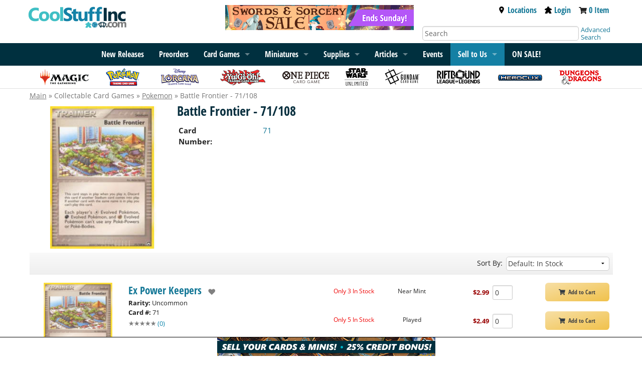

--- FILE ---
content_type: text/html; charset=UTF-8
request_url: https://www.coolstuffinc.com/p/Pokemon/Battle+Frontier+-+71%2F108
body_size: 10846
content:
<!DOCTYPE HTML PUBLIC "-//W3C//DTD HTML 4.01 Transitional//EN"
	"http://www.w3.org/TR/html4/loose.dtd">
<html lang="en">
<head>
<meta name="og:type" Content="website">
<meta property="og:title" content="Battle Frontier - 71/108">
<meta property="og:description" content="Battle Frontier - 71/108 | Pokemon | Collectable Card Games, pokemon | ">
<meta property="og:url" content="https://www.coolstuffinc.com/p/Pokemon/Battle+Frontier+-+71%2F108">
<meta property="og:image" content="https://res.cloudinary.com/csicdn/image/upload/c_pad,fl_lossy,h_300,q_auto,w_300/v1/Images/Products/Pokemon%20Art/Ex%20Power%20Keepers/full/EXPowerKeepers071.jpg">
<meta name="twitter:card" content="summary">
<meta name="twitter:site" content="@CoolStuffInc">
<meta name="twitter:title" content="Battle Frontier - 71/108">
<meta name="twitter:description" content="Battle Frontier - 71/108 | Pokemon | Collectable Card Games, pokemon | ">
<meta name="twitter:image" content="https://res.cloudinary.com/csicdn/image/upload/c_pad,fl_lossy,h_300,q_auto,w_300/v1/Images/Products/Pokemon%20Art/Ex%20Power%20Keepers/full/EXPowerKeepers071.jpg">
<meta name="twitter:url" content="https://www.coolstuffinc.com/p/Pokemon/Battle+Frontier+-+71%2F108">
<meta name="description" Content="Battle Frontier - 71/108 | Pokemon | Collectable Card Games, pokemon | ">
<title>Battle Frontier - 71/108</title>
<meta http-equiv="Content-Type" content="text/html; charset=ISO-8859-1">
<meta name="viewport" content="width=device-width, initial-scale=1">
<meta name="robots" content="index, follow">
<script>var readyFunctions = [];</script><!-- Facebook Pixel Code -->
<script>
!function(f,b,e,v,n,t,s)
{if(f.fbq)return;n=f.fbq=function(){n.callMethod?
n.callMethod.apply(n,arguments):n.queue.push(arguments)};
if(!f._fbq)f._fbq=n;n.push=n;n.loaded=!0;n.version="2.0";
n.queue=[];t=b.createElement(e);t.async=!0;
t.src=v;s=b.getElementsByTagName(e)[0];
s.parentNode.insertBefore(t,s)}(window,document,"script",
"https://connect.facebook.net/en_US/fbevents.js");
fbq("init", "1889066051350428"); 
fbq("track", "PageView");
</script>
<noscript>
<img height="1" width="1" 
src="https://www.facebook.com/tr?id=1889066051350428&ev=PageView
&noscript=1" alt="facebook"/>
</noscript>
<!-- End Facebook Pixel Code -->
<script type="text/javascript" src="/Java/java_foundation/java_foundation20231026115958.js"></script><!-- Global site tag (gtag.js) - Google Analytics -->
<script async src="https://www.googletagmanager.com/gtag/js?id=UA-582294-1"></script>
<script>
	window.dataLayer = window.dataLayer || [];
	function gtag(){dataLayer.push(arguments);}
	gtag('js', new Date());
	
	gtag('config', 'UA-582294-1');
</script>
<!-- Global site tag (gtag.js) - Google Ads: 1072364998 -->
<script async src="https://www.googletagmanager.com/gtag/js?id=AW-1072364998"></script>
<script>
	window.dataLayer = window.dataLayer || [];
	function gtag(){dataLayer.push(arguments);}
	gtag('js', new Date());
	gtag('config', 'AW-1072364998');
</script>

<script> 
		var resizeTimer;
		$(window).on('resize', function(e) {
			clearTimeout(resizeTimer);
			resizeTimer = setTimeout(function() {
				resetSliders();
			}, 250);
		});

		function resetSliders() {
			$.each($('.styleHorizontal'), function(i,v) {
				$(v).find('.frame').scrollLeft(0);
				$(v).find('.pages').attr('data-on', '0');
				$(v).fixSlider();
			});
		}
		
		$.fn.fixSlider = function() {
			var el = $(this);

			el.find('.autoHide').remove();
			el.css('max-width', 900)
			el.find('.frame, .mainLabel').css('width','');
			
			var mw = el.find('.frame').width();
			var itemWidth = el.find('.frame>ul>li>ul>li:eq(0)').outerWidth(true)
			var totalElements = el.find('.frame>ul>li>ul>li').length;
			var itemsPerPage = ( (mw / itemWidth) % 1 <= .98 ? Math.floor(mw / itemWidth) : Math.ceil(mw / itemWidth));
			var realItemsPerPage = Math.ceil(mw / itemWidth)			
				

			var force = el.find('.pages').attr('data-force');
			if ( force != undefined ) {
				itemsPerPage = force;
				realItemsPerPage = force + 1;
			}
			if ( force != undefined ) {
				itemsPerPage = force;
				realItemsPerPage = force + 1;
			}

			if ( itemsPerPage > 6 ) {
				itemsPerPage = 6;
			}
			
			el.css('max-width', itemsPerPage * itemWidth + 80)

			var w = (totalElements / itemsPerPage) % 1 >= .02 ? Math.ceil(totalElements / itemsPerPage) : Math.floor(totalElements / itemsPerPage);
			var extraCount = realItemsPerPage;
			
			console.log(mw + '|' + itemWidth)

			var appendHtml = '<li class="autoHide"><ul>';
			for (var i = 0; i < extraCount ; i++) {
				appendHtml += '<li>X</li>';
			}
			appendHtml += '</ul></li>';
			el.find('.frame>ul').append(appendHtml);


			var html = 'Pages: ' + w + '- Append: ' + extraCount + '- Total Count: ' + totalElements + '- ItemsPP :' + itemsPerPage + '- Real ItemsPP:' + realItemsPerPage
			html += '<br />' + (mw / itemWidth);

			//el.find('.pages').html(html);
			var on = el.find('.pages').attr('data-on');
			on = ( on == undefined ? 0 : on );


			el.find('.pages').attr('data-on', on);
			el.find('.pages').attr('data-max', w);
			el.find('.pages').attr('data-ripp', realItemsPerPage);
			el.find('.pages').attr('data-ipp', itemsPerPage);
			
			var itemHeight = el.find('.frame>ul>li>ul:eq(0)').outerHeight(true)
			//console.log(itemHeight + '|' + itemHeight2);
			//var divHeight = el.find('.frame>ul>li>ul>div:eq(0)').outerHeight(true)

			el.find('.frameWrapper').css('height',itemHeight);

			if ( w <= 1 ) {
				el.find('.pages').css('display','none')
			} else {
				el.find('.pages').css('display','')
			}
			
			el.loadElements();
		}
		

		$.fn.loadElements = function() {
			var el = $(this)

			var on = parseInt(el.find('.pages').attr('data-on'));
			var ipp = parseInt(el.find('.pages').attr('data-ipp'));
			var ripp = parseInt(el.find('.pages').attr('data-ripp'));
			var max = parseInt(el.find('.pages').attr('data-max'));

			var itemWidth = el.find('.frame>ul>li>ul>li:eq(0)').outerWidth(true)

			var start = on * ipp;
			var end = start + ipp

			el.find('.frame, .mainLabel').css('width',(itemWidth * ipp)+'px');
			
			$.each(el.find('.frame>ul>li>ul>li'), function(i, v) {
				if ( i >= start && i < end ) {
					$(v).removeClass('fakeHide');
				} else {
					$(v).addClass('fakeHide');
				}
			});

			if ( max - 1 <= 0 ) {
				el.find('.rightButton, .leftButton').hide()
			}

			el.find('.pages').html('Page ' + (on+1) + ' of ' + max);

			var sl = parseInt(el.find('.frame').scrollLeft());
			var location = 0;
			var found = false;
			

			$.each(el.find('.frame>ul>li>ul'), function(i, v) {
				//if ( found != false ) return false;

				location += $(v).width();

				if ( location > (sl + 20) && found == false ) {
					found = $(v).attr('data-label');
					$(v).find('span').animate({'left': sl - (location - $(v).width()) }, 200);
				} else {
					$(v).find('span').animate({'left': 0 }, 200);
				}
			});

			
		}

		$(document).on({
			click: function() {
				var el = $(this).closest('.styleHorizontal');
				if ( el.find('.frame').is(':animated') ) return false;

				var on = parseInt(el.find('.pages').attr('data-on'));
				var max = parseInt(el.find('.pages').attr('data-max'));
				var ipp = parseInt(el.find('.pages').attr('data-ipp'));

				var itemWidth = parseInt(el.find('.frame>ul>li>ul>li:eq(0)').outerWidth(true))
				var move = itemWidth * ipp;
				
				on++;
				if ( on >= max ) {
					on = 0;
				}
				
				el.find('.pages').attr('data-on', on);
				el.find('.frame>ul>li>ul>li').removeClass('fakeHide');
				
				el.find('.frame').animate({'scrollLeft': on * move}, 500, function() {
					el.loadElements();
				});
			}
		}, '.styleHorizontal .rightButton');

		$(document).on({
			click: function() {
				var el = $(this).closest('.styleHorizontal');
				if ( el.find('.frame').is(':animated') ) return false;

				var on = parseInt(el.find('.pages').attr('data-on'));
				var max = parseInt(el.find('.pages').attr('data-max'));
				var ipp = parseInt(el.find('.pages').attr('data-ipp'));

				var itemWidth = parseInt(el.find('.frame>ul>li>ul>li:eq(0)').outerWidth(true))
				var move = itemWidth * ipp;
				
				on--;
				if ( on < 0 ) {
					on = max - 1;
				}
				
				el.find('.pages').attr('data-on', on);
				el.find('.frame>ul>li>ul>li').removeClass('fakeHide');
				
				el.find('.frame').animate({'scrollLeft': on * move}, 500, function() {
					el.loadElements();
				});
			}
		}, '.styleHorizontal .leftButton');
	</script><!-- Facebook Pixel Code -->
<script>
!function(f,b,e,v,n,t,s)
{if(f.fbq)return;n=f.fbq=function(){n.callMethod?
n.callMethod.apply(n,arguments):n.queue.push(arguments)};
if(!f._fbq)f._fbq=n;n.push=n;n.loaded=!0;n.version='2.0';
n.queue=[];t=b.createElement(e);t.async=!0;
t.src=v;s=b.getElementsByTagName(e)[0];
s.parentNode.insertBefore(t,s)}(window,document,'script', 'https://connect.facebook.net/en_US/fbevents.js');
fbq('init', '1889066051350428');
fbq('track', 'PageView');
fbq('track', 'ViewContent', {content_categoriers: 'Toys & Games > Games', content_type: 'product', content_ids: ['160565']});
</script>
<noscript>
 <img height="1" width="1" src="https://www.facebook.com/tr?id=1889066051350428&ev=PageView&noscript=1" alt="facebook"/>
</noscript>
<!-- End Facebook Pixel Code --><link rel="canonical" href="https://www.coolstuffinc.com/p/Pokemon/Battle+Frontier+-+71%2F108">
 <!-- Event snippet for Page Views - All conversion page --> 
 <script> 
 gtag('event', 'conversion', {'send_to': 'AW-1072364998/GtDRCKnbvNcDEMb7q_8D'}); 
 </script> 
<!-- Google Tag Manager -->
<script>(function(w,d,s,l,i){w[l]=w[l]||[];w[l].push({'gtm.start':
new Date().getTime(),event:'gtm.js'});var f=d.getElementsByTagName(s)[0],
j=d.createElement(s),dl=l!='dataLayer'?'&l='+l:'';j.async=true;j.src=
'https://www.googletagmanager.com/gtm.js?id='+i+dl;f.parentNode.insertBefore(j,f);
})(window,document,'script','dataLayer','GTM-PBWW4CQ');</script>
<!-- End Google Tag Manager -->
<link rel="stylesheet" type="text/css" href="/css/css_foundation/styleSheet_foundation20250930115324.css" />
<link rel="stylesheet" type="text/css" href="/css/css_foundation/mtgs20250930115324.css" /><link rel="stylesheet" type="text/css" href="/css/css_foundation_base/foundation_120251015080845.css" /><link rel="stylesheet" type="text/css" href="/css/css_foundation/foundationshims20250930115324.css" /><style>
		.styleHorizontal .fakeHide {
			visibility: hidden;
		}

		.styleHorizontal {
			position: relative;
			margin: 0 auto;
			max-width: 10px;
		}

		.styleHorizontal .frameWrapper {
			position: relative;
		}
		.styleHorizontal .frame {
			height: 100%;
			overflow: hidden;
			position: relative;
			margin: 0 auto;
			max-width: 100%;
		}

		.styleHorizontal .frame>ul {
			list-style: none;
			margin: 0;
			padding: 0;
			height: 175px;
			display: inline-block;
			white-space: nowrap;
			vertical-align: middle;
		}
		.styleHorizontal .frame>ul>li {
			display: inline-block;
			white-space: nowrap;
			height: 100%;
		}
		.styleHorizontal .frame>ul>li>ul {
			height: 100%;
		}
		.styleHorizontal .frame>ul>li>ul>div {
			font-size: 16px;
			position: relative;
		}
		.styleHorizontal .frame>ul>li>ul>div>div {
			visibility: hidden;
		}
		.styleHorizontal .frame>ul>li>ul>div>span {
			position: absolute; top: 0px; left: 0px;
		}
		.styleHorizontal .frame>ul>li>ul>li {
			width: 120px;
			height: 100%;
			padding: 0;
			text-align: center;
			margin: 0px 5px;
			display: inline-block;
			white-space: nowrap;
			vertical-align: top;
		}

		.styleHorizontal .sl, .styleHorizontal .sr {
			position: absolute; top: 0;
			width: 25px; height: 16px;
			z-index: 500;
		}
		.styleHorizontal .sr {
			right: 0px;
		}
		.styleHorizontal .sl {
			left: 0px;
		}

		/*	OLD BUTTON STYLES
		.styleHorizontal .leftButton, .styleHorizontal .rightButton {
			position: absolute; top: 50%;
			transform: translateY(-50%);
			background: #CFCFCF;
			width: 40px; height: 40px;
			z-index: 500;
			border-radius: 5px;
			opacity: 0.5;
			transition: ALL 0.3s ease-in-out;
		}
		.styleHorizontal .leftButton:hover, .styleHorizontal .rightButton:hover {
			-webkit-box-shadow: 0px 0px 3px 1px rgba(0,0,0,0.75);
			-moz-box-shadow: 0px 0px 3px 1px rgba(0,0,0,0.75);
			box-shadow: 0px 0px 3px 1px rgba(0,0,0,0.75);
			opacity: 1;
		}

		.styleHorizontal .rightButton {
			right: 0px;
		}
		.styleHorizontal .leftButton {
			left: 0px;
		}

		/**/

		.styleHorizontal .frame .autoHide {
			visibility: hidden;
		}


		.styleHorizontal .pages {
			list-style: none;
			margin: 2px 0;
			padding: 0;
			text-align: center;
			border-bottom: 1px solid #ebebeb;
			color: #555;
			padding-bottom: 5px;
		}
		.horizontalDisplay .name {
			max-width: 100%;
			overflow: hidden;
		}

		.horizontalDisplay ul>li {
			display: inline-block;
			vertical-align: middle;
		}
		.horizontalDisplay .mlPrice {
			font-size: 10px;
		}
	</style>
</head>
<body><!-- Google Tag Manager (noscript) -->
<noscript><iframe src="https://www.googletagmanager.com/ns.html?id=GTM-PBWW4CQ"
height="0" width="0" style="display:none;visibility:hidden"></iframe></noscript>
<!-- End Google Tag Manager (noscript) -->
<div class="brandbar"><div class="gutter-wrapper"></div><div class="row brandbar-main"><div class="large-4 medium-6 small-7 columns nopad"><h1 class="top-bar-logo"><input type="hidden" class="postid" postid="34508" /><a href="/"><img src="https://res.cloudinary.com/csicdn/image/upload/q_auto,fl_lossy,f_auto/v1/Images/CSI%202%20Articles/csi-logo.jpg" alt="CoolStuffInc.com" /></a>
<input type="hidden" class="notbl" value="1" /></h1></div><div class="large-4 columns hide-for-medium-down"><div class="sales-banner"><input type="hidden" class="postid" postid="1548" /><!-- Sale A -->
		<div><a href="/page/2662"><img src="https://res.cloudinary.com/csicdn/image/upload/q_auto,fl_lossy,f_auto/v1/Images/CSI%202%20Articles/sale_swordsandsorcery-top-011926.png" alt="Swords and Sorcery Sale ends Sunday!" /></a></div>
					<!-- Sale B -->
		<input type="hidden" class="notbl" value="1" /></div></div><div class="medium-6 small-5 columns show-for-small nopad text-right tab-pad show-for-smTab meeper"><div class="top-bar-link  inline vat"><a href="https://www.coolstuffgames.com/" target="_newCSG" aria-label="Locations"><i class="fas fa-map-marker-alt fa-2x fac-black" aria-hidden="true"></i></a>&nbsp;&nbsp;</div><div class="top-bar-link inline vat"><a href="/user_login.php"><img class="svg-med accmeeps" src="/images/meeple.svg" alt="Account Meeple"></a></div><div class="top-bar-link  inline vat"><a href="https://www.coolstuffinc.com/main_view_cart.php" aria-label="View Cart"><i class="fas fa-shopping-cart fa-2x fac-black"  aria-hidden="true"></i></a></div></div><div class="large-4 medium-6 detail-bar columns hide-for-smTab hide-for-small"><div class="large-12 medium-12 top-meeple-bar"><div class="large-12 medium-12 text-right remove-right-pad"><div class="top-bar-link inline"><a href="https://www.coolstuffgames.com/" target="_newCSG"><img class="svg-sm accmeeps" src="/images/location-icon-2.svg" alt="Location Icon">Locations</a></div><div class="top-bar-link inline"><a href="/user_login.php"><img class="svg-sm accmeeps" src="/images/meeple.svg" alt="Account Meeple">Login</a></div><div class="top-bar-link inline"><i class="fas fa-shopping-cart fa-sm" aria-hidden="true"></i> <span id="cart-total"><a href="https://www.coolstuffinc.com/main_view_cart.php">0 Item</a></span></div></div></div><div class="large-12 medium-12"><div class="large-10 medium-10 columns"><form id="search-form" class="shim" action="https://www.coolstuffinc.com/main_search.php" method="GET"><input type="hidden" name="pa" value="searchOnName"><input type="hidden" name="page" value="1"><input type="hidden" name="resultsPerPage" value="25"><input type="text" name="q" placeholder="Search" aria-label="Search" class="remove-right-pad text-input-round remove-margins" /></form></div><div class="large-2 medium-2 columns remove-left-pad adv-search"><a href="/sq/">Advanced Search</a></div></div></div></div><div class="gutter-wrapper"></div></div><div id="accflmod" class="accflmod"><span class="accflmod-tip"></span><div class="signBtn btn yellow-button"><a href="/user_login.php"><i class="fas fa-lock fa-lg" aria-hidden="true"></i>&nbsp;&nbsp;&nbsp;Sign In</a></div><div class="center"><a href="/user_login.php">Create Account</a></div></div><nav class="top-bar" data-topbar data-options="mobile_show_parent_link:true;"><ul class="title-area"><li class="name adm-pnl"><form id="search-form" class="shim" action="https://www.coolstuffinc.com/main_search.php" method="GET"><input type="hidden" name="pa" value="searchOnName"><input type="hidden" name="page" value="1"><input type="hidden" name="resultsPerPage" value="25"><input type="text" name="q" placeholder="Search" aria-label="Search" class="show-for-small show-for-smTab search" /></form></li><li class="toggle-topbar menu-icon"><a href="#" aria-label="Menu"><span></span></a></li></ul><input type="hidden" class="postid" postid="34465" /><!-------------------- READ ME -------------------
--------------------------------------------------

! KEEP LINK LISTS IN ORDER OF RELEASE !

! DO NOT LET LISTS GET TOO LONG !

--------------------------------------------------
-------------------- READ ME -------------------->
<section class="top-bar-section">
<div class="menu-centered">
<ul class="menu">
<li class="show-for-medium-down show-for-rest"><a href="/sq/">Advanced Search</a></li>
			<!--

<li class="show-for-medium-down show-for-rest"><a href="/page/8713">2024 Recap</a></li>

-->
<li class="show-for-medium-down show-for-rest"><a href="/page/1138">New Releases</a></li>
<li class="show-for-medium-down show-for-rest"><a href="/main_preorder.php?sb=sales%7Cdesc&amp;sh=2">Preorders</a></li>
<li class="show-for-small-only"><a href="/magic+the+gathering/">Magic: The Gathering</a></li>
			<!--

<li class="show-for-medium-up hide-for-smTab hide-for-small-only"><a href="/page/8713">2024 Recap</a></li>

-->
<li class="show-for-medium-up hide-for-smTab hide-for-small-only"><a href="/page/1138">New Releases</a></li>
<li class="show-for-medium-up hide-for-smTab hide-for-small-only"><a href="/main_preorder.php?sb=sales%7Cdesc&amp;sh=2">Preorders</a></li>
<li data-options="data-hover-delay:1000;" class="has-dropdown">
				<a href="/page/4645">Card Games</a>  
<ul class="dropdown">
<li><a href="/page/4645">Card Games</a></li>
<li class="has-dropdown">
						<a href="/magic+the+gathering/">Magic: The Gathering</a> 
<ul class="dropdown">
<li><a href="/magic+the+gathering/">Magic: The Gathering</a></li>
<li><a href="/page/9280">Teenage Mutant Ninja Turtles</a></li>
<li><a href="/page/9242">Lorwyn Eclipsed</a></li>
<li><a href="/page/9102">Avatar: The Last Airbender</a></li>
<li><a href="/page/8997">Marvel&#8217;s Spider-Man</a></li>
<li><a href="/page/8793">Edge of Eternities</a></li>
<li><a href="/page/8790">Final Fantasy</a></li>
<li class="divider"></li>
<li><a href="/page/7369">Bulk Lots</a></li>
<li><a href="/page/1541">Commander Land Guide</a></li>
<li><a href="/page/7076">Unique Boutique</a></li>
<li><a href="/page/4928">New Player Series</a></li>
<li class="divider"></li>
<li><a href="/sq/?s=mtg">Magic Advanced Search</a></li>
<li><a href="/main_deckBuilder.php">Deckbuilder</a></li>
</ul>
</li>
<li class="has-dropdown">
						<a href="/yu-gi-oh!/">Yu-Gi-Oh!</a>
<ul class="dropdown">
<li><a href="/yu-gi-oh!/">Yu-Gi-Oh!</a></li>
<li><a href="/page/9448">Maze of Muertos</a></li>
<li><a href="/page/9409">Burst Protocol</a></li>
<li><a href="/page/9387">Spirit Charmers</a></li>
<li><a href="/page/9358">Phantom Revenge</a></li>
<li><a href="/page/9181">The Fallen And The Virtuous</a></li>
<li class="divider"></li>
<li><a href="/page/1626">Bulk Lots</a></li>
<li><a href="/page/7077">Unique Boutique</a></li>
<li><a href="/page/4930">New Player Series</a></li>
<li class="divider"></li>
<li><a href="/sq/?s=yugioh">Yu-Gi-Oh! Advanced Search</a></li>
<li><a href="/main_deckBuilder.php">Deckbuilder</a></li>
</ul>
</li>
<li class="has-dropdown">
						<a href="/pokemon/">Pok&eacute;mon</a>
<ul class="dropdown">
<li><a href="/pokemon/">Pok&eacute;mon</a></li>
<li><a href="/page/9453">Ascended Heroes</a></li>
<li><a href="/page/9274">Phantasmal Flames</a></li>
<li><a href="/page/9126">Mega Evolution</a></li>
<li><a href="/page/9001">Black Bolt and White Flare</a></li>
<li><a href="/page/8872">Destined Rivals</a></li>
<li class="divider"></li>
<li><a href="/page/7200">Gym Leader Challenge</a></li>
<li><a href="/page/1397?&amp;sb=stock%7C1">Bulk Lots</a></li>
<li><a href="/page/6912">Unique Boutique</a></li>
<li><a href="/page/4929">New Player Series</a></li>
<li class="divider"></li>
<li><a href="/sq/?s=pokemon">Pokemon Advanced Search</a></li>
<li><a href="/main_deckBuilder.php">Deckbuilder</a></li>
</ul>
</li>
<li class="has-dropdown"><a href="/page/7140/">Lorcana</a>
<ul class="dropdown">
<li><a href="/page/7140/">Lorcana</a></li>
<li><a href="/page/9357/">Winterspell</a></li>
<li><a href="/page/9259/">Whispers in the Well</a></li>
<li><a href="/page/8999/">Fabled</a></li>
<li><a href="/page/8923/">Reign of Jafar</a></li>
<li><a href="/page/8696/">Archazia&#8217;s Island</a></li>
<li class="divider"></li>
<li><a href="/page/8065">Bulk Lots</a></li>
<li><a href="/page/7818">New Player Series</a></li>
<li><a href="/page/7768/?&amp;sb=stock%7C1%C5%93">Supplies</a></li>
<li class="divider"></li>
<li><a href="/sq/?s=Lorcana">Lorcana Advanced Search</a></li>
</ul>
</li>
<li class="has-dropdown"><a href="/page/7042/">One Piece</a>
<ul class="dropdown">
<li><a href="/page/7042/">One Piece</a></li>
<li><a href="/page/9438">EB04</a></li>
<li><a href="/page/9412">The Azure Sea&#8217;s Seven</a></li>
<li><a href="/page/9443">Egghead Starter Deck</a></li>
<li><a href="/page/9281">Carrying On His Will</a></li>
<li><a href="/page/9197">Premium Booster The Best Vol 2</a></li>
<li class="divider"></li>
<li><a href="/page/8485">Unique Boutique</a></li>
<li class="divider"></li>
<li><a href="/sq/?s=optcg">One Piece Advanced Search</a></li>
</ul>
</li>
<li class="has-dropdown"><a href="/page/8032/">Star Wars: Unlimited</a>
<ul class="dropdown">
<li><a href="/page/8032/">Star Wars: Unlimited</a></li>
<li><a href="/page/9165/">Secrets of Power</a></li>
<li><a href="/page/9135">Intro Battle: Hoth</a></li>
<li><a href="/page/8922/">Legends of the Force</a></li>
<li><a href="/page/8691">Jump to Lightspeed</a></li>
<li><a href="/page/8514/">Twilight of the Republic</a></li>
<li class="divider"></li>
<li><a href="/page/8245">Promos</a></li>
<li><a href="/page/8093">New Player Series</a></li>
<li><a href="/page/8057">Supplies</a></li>
<li class="divider"></li>
<li><a href="/sq/?s=swu">Star Wars: Unlimited Advanced Search</a></li>
</ul>
</li>
<li class="has-dropdown"><a href="/page/8702/">Gundam Card Game</a>
<ul class="dropdown">
<li><a href="/page/8702/">Gundam Card Game</a></li>
<li><a href="/page/9454">Steel Requiem</a></li>
<li><a href="/page/9422">Flash of Radiance</a></li>
<li><a href="/page/9421">Celestial Drive</a></li>
<li><a href="/page/9272">Dual Impact</a></li>
<li><a href="/page/9292">Clan Unity</a></li>
<li class="divider"></li>
<li><a href="/page/9051">Unique Boutique</a></li>
<li class="divider"></li>
<li><a href="/sq/?s=gundam">Gundam Card Game Advanced Search</a></li>
</ul>
</li>
<li class="has-dropdown"><a href="/page/3843/">Dragon Ball Super: Fusion World</a>
<ul class="dropdown">
<li><a href="/page/3843/">Dragon Ball Super: Fusion World</a></li>
<li><a href="/page/9388">Saiyan&#8217;s Pride</a></li>
<li><a href="/page/9276">Manga Booster 02</a></li>
<li><a href="/page/9180">Wish For Shenron</a></li>
<li><a href="/page/9006/">Manga Booster 01</a></li>
<li><a href="/page/8690">New Adventure</a></li>
<li class="divider"></li>
<li><a href="/page/7078">Unique Boutique</a></li>
<li class="divider"></li>
<li><a href="/sq/?s=dbs">Dragon Ball Super Advanced Search</a></li>
<li><a href="/main_deckBuilder.php">Deckbuilder</a></li>
</ul>
</li>
<li><a href="/page/8996">Riftbound: League of Legends</a></li>
<li><a href="/page/8230/?sb=stock%7C1">Union Arena</a></li>
<li><a href="/page/6235/?sb=stock%7C1">Digimon</a></li>
<li class="divider"></li>
<li><a href="/page/7079">Unique Boutique</a></li>
<li><a href="/page/7377/?sb=stock%7C1">Bulk Lots</a></li>
</ul>
</li>
<li class="has-dropdown">
				<a href="/page/12">
					<span class="show-for-rest">Miniatures</span>
					<span class="show-for-tab">Miniatures</span>
				</a>
<ul class="dropdown">
<li><a href="/page/12">Miniatures</a></li>
<li class="has-dropdown"><a href="/page/1102">HeroClix</a>
<ul class="dropdown">
<li><a herf="/page/1102">HeroClix</a></li>
<li><a href="/page/9374">Strange Tales</a></li>
<li><a href="/page/9308">X-Men &#8217;97</a></li>
<li><a href="/page/9125">Lantern Legacy</a></li>
<li><a href="/page/8858">Smash and Destroy</a></li>
<li><a href="/page/8698">Spider-Verse</a></li>
<li class="divider"></li>
<li><a href="/sq/?s=hc">Advanced Search</a></li>
</ul>
</li>
<li class="has-dropdown"><a href="/page/1315/">Dungeons &amp; Dragons Minis</a>
<ul class="dropdown">
<li><a href="/page/1315/">Dungeons &amp; Dragons Minis</a></li>
<li><a href="/page/9411">Icons of the Realms: Monster Manual Collection II</a></li>
<li><a href="/page/9410">Icons of the Realms: Monster Menagerie Revisited</a></li>
<li><a href="/page/9111">Icons of the Realms: Ghost Light</a></li>
<li><a href="/page/9098">Icons of the Realms: Monster Manual Collection 1</a></li>
<li><a href="/page/8912">Icons of the Realms: Underdark Expeditions</a></li>
<li class="divider"></li>
<li><a href="/sq/?s=dndmini">D&amp;D Advanced Search</a></li>
<li><a href="/sq/?s=dndmini_wk">Wizkids D&amp;D Advanced Search</a></li>
</ul>
</li>
<li><a href="/page/8692">Dungeons &amp; Dragons Sourcebooks</a></li>
<li class="has-dropdown"><a href="/page/1316/?sb=stock%7C1">Star Wars Miniatures</a>
<ul class="dropdown">
<li><a href="/page/1316/?sb=stock%7C1">Star Wars Miniatures</a></li>
<li><a href="/sq/?s=swmini">Advanced Search</a></li>
</ul>
</li>
</ul>
</li>
<li class="has-dropdown"><a href="/page/1482?sb=sales%7Cdesc">Supplies</a>
<ul class="dropdown">
<li><a href="/page/1482?sb=sales%7Cdesc">Supplies</a></li>
<li><a href="/page/5818/?sb=stock%7C1">Magic Supply Guide</a></li>
<li><a href="/page/1487/?&amp;sb=stock%7C1">Dice</a></li>
<li><a href="/page/1483/?sb=stock%7C1">Card Sleeves</a></li>
<li><a href="/page/1494/?sb=stock%7C1">Playmats</a></li>
<li><a href="/page/7946&amp;sb=stock%7C1">Life Counters</a></li>
<li><a href="/page/1495/?sb=stock%7C1">Deck Boxes &amp; Storage</a></li>
<li class="divider"></li>
<li><a href="/page/4917/">New Player Playmats</a></li>
<li><a href="/page/7290/">CovertGoBlue HQ</a></li>
<li><a href="/page/8421/">Jim Davis HQ</a></li>
<li><a href="/page/2282/">CSI Merch</a></li>
</ul>
</li>
			<!-- 

<li><a href="/list/">Decklists</a></li>

 -->
<li class="has-dropdown"><a href="/a/">Articles</a>
<ul class="dropdown">
<li><a href="/a/">Articles</a></li>
<li><a href="/page/6463">Sponsored Creators</a></li>
</ul>
</li>
<li class="show-for-medium-up hide-for-smTab hide-for-small-only"><a href="/events">Events</a></li>
<li class="has-dropdown selltous"><a href="/main_buylist_display.php">Sell to Us</a>
<ul class="dropdown">
<li><a href="/main_fullservice_selllist.php">Full Service Selling</a></li>
<li><a href="/main_selllist.php">Sell Your Cards</a></li>
</ul>
</li>
			<!--

<li><a href="/main_buylist_display.php">Sell To Us</a></li>

-->
<li><a href="/main_saleItems.php"><strong>ON SALE!</strong></a></li>
</ul></div>
</section><input type="hidden" class="notbl" value="1" /></nav><div class="top-bar-icon-row hide-for-small-only"><ul class="top-bar-icons"><input type="hidden" class="postid" postid="34472" /><li>
	<a href="/magic+the+gathering/">
		<img src="https://res.cloudinary.com/csicdn/image/upload/q_auto,fl_lossy,f_auto/v1/Images/CSI%202%20Articles/subbar-logo-mtg.png" alt="Magic" />
	</a>
</li>
<li>
	<a href="/pokemon/">
		<img src="https://res.cloudinary.com/csicdn/image/upload/q_auto,fl_lossy,f_auto/v1/Images/CSI%202%20Articles/subbar-logo-pkm.png" alt="Pokemon" />
	</a>
</li>
<li>
	<a href="/page/7140/">
		<img src="https://res.cloudinary.com/csicdn/image/upload/q_auto,fl_lossy,f_auto/v1/Images/CSI%202%20Articles/subbar-logo-lorcana_v2.png" alt="Lorcana" />
	</a>
</li>
<li>
	<a href="/yu-gi-oh!/">
		<img src="https://res.cloudinary.com/csicdn/image/upload/q_auto,fl_lossy,f_auto/v1/Images/CSI%202%20Articles/subbar-logo-ygo.png" alt="YuGiOh" />
	</a>
</li>
<li>
	<a href="/page/7042/">
		<img src="https://res.cloudinary.com/csicdn/image/upload/q_auto,fl_lossy,f_auto/v1/Images/CSI%202%20Articles/subbar-logo-op.png" alt="One Piece Card Game" />
	</a>
</li>
<li>
	<a href="/page/8032">
		<img src="https://res.cloudinary.com/csicdn/image/upload/q_auto,fl_lossy,f_auto/v1/Images/CSI%202%20Articles/subbar-logo-swu.png" alt="Star Wars: Unlimited" />
	</a>
</li>
<li>
	<a class="hide-for-medium-only" href="/page/8702/">
		<img src="https://res.cloudinary.com/csicdn/image/upload/q_auto,fl_lossy,f_auto/v1/Images/CSI%202%20Articles/subbar-logo-gdm.png" alt="Gundam" />
	</a>
</li>
<li>
	<a class="hide-for-medium-only" href="/page/8996/">
		<img src="https://res.cloudinary.com/csicdn/image/upload/q_auto,fl_lossy,f_auto/v1/Images/CSI%202%20Articles/subbar-logo-rblol.png" alt="Riftbound League of Legends" />
	</a>
</li>
<li>
	<a class="hide-for-medium-only" href="/page/1102/">
		<img src="https://res.cloudinary.com/csicdn/image/upload/q_auto,fl_lossy,f_auto/v1/Images/CSI%202%20Articles/subbar-logo-hc.png" alt="Heroclix" />
	</a>
</li>
<li>
	<a class="hide-for-medium-only" href="/page/1315/">
		<img src="https://res.cloudinary.com/csicdn/image/upload/q_auto,fl_lossy,f_auto/v1/Images/CSI%202%20Articles/subbar-logo-dnd.png" alt="DND" />
	</a>
</li><input type="hidden" class="notbl" value="1" /></ul></div><div class="row breadcrumb-trail"><div class="large-10 medium-12 small-12 columns"><a href="/">Main</a> &#187; Collectable Card Games &#187; <a href="/page/219">Pokemon</a> &#187; Battle Frontier - 71/108</div></div><div class="row content"><div class="large-12 medium-12 small-12 columns"><div class="row card-container main-container" itemscope itemtype="https://schema.org/Product"><div class="row row-padding small-padding"><div class="large-12 medium-12 small-12"><div class="large-12 medium-12 small-12"><div class="large-3 medium-3 small-12 column"><ul id="picContainer"><li class="fullImage"><img itemprop="image" src="https://res.cloudinary.com/csicdn/image/upload/c_pad,fl_lossy,h_300,q_auto,w_300/v1/Images/Products/Pokemon%20Art/Ex%20Power%20Keepers/full/EXPowerKeepers071.jpg" alt="Battle Frontier - 71/108" class="block middle" /></li></ul></div><div class="large-7 medium-7 small-12 columns card-details"><h1 class="card-name csiDkBlue big-title" itemprop="name">Battle Frontier - 71/108</h1><div class="large-12 medium-12 small-12 card-descr" itemprop="description"><div class="row card-attr"><div class="large-2 medium-2 small-2 columns card-attr"><strong>Card Number: </strong></div><div class="large-9 medium-9 small-10 columns"><a href="/sq/?page=1&submit=search&s=pokemon&f%5BNumber%5D%5B%5D=71">71</a></div></div></div></div><div class="large-2 medium-2 hide-for-small columns"><br/><br/><br/><input type="hidden" class="postid" postid="34711" /><!--<a href="/page/1100"><img src="https://res.cloudinary.com/csicdn/image/upload/q_auto,fl_lossy,f_auto/v1/Images/CSI%202%20Articles/shipping_singles-smad-071318.jpg" alt="99 cent shipping on singles and minis" /></a>--><input type="hidden" class="notbl" value="1" /></div></div></div></div><div class="row row-padding small-padding card-set-container"><div class="row search-result-bar"><div class="large-3 medium-4 small-12 columns" style="float: right;"><div class="large-3 medium-3 small-3 columns search-result-links" style="font-size: 0.9rem; text-align: right;">Sort By:</div><div class="large-9 medium-9 small-9 columns"><select id="product-card-filter" aria-label="Sort by"><option value="stock_desc" selected>Default: In Stock</option><option value="age_asc">Default</option><option value="set_asc">Set Name: A to Z</option><option value="set_desc">Set Name: Z to A</option><option value="price_asc">Price: Low to High</option><option value="price_desc">Price: High to Low</option></select></div></div></div><div class="large-12 medium-12 small-12" id="real-card-container" style="display: none;"><div class="row card-set-row" data-id="0" data-rating="0.0" data-set="Ex Power Keepers" data-qty="3" data-price="2.99"><div class="large-12 medium-12 small-12"><div class="large-2 medium-2 small-4 columns card-photo-cell"><img src="https://res.cloudinary.com/csicdn/image/upload/c_pad,fl_lossy,h_200,q_auto,w_200/v1/Images/Products/Pokemon%20Art/Ex%20Power%20Keepers/full/EXPowerKeepers071.png" alt="Battle Frontier - 71/108 - Ex Power Keepers Thumb Nail" class="tn"></div><div class="large-4 medium-3 small-8 columns card-info-cell"><div class="row"><div class="large-12 medium-12 small-12"><a href="/sq/?page=1&submit=search&s=pokemon&f%5BItemSet%5D%5B%5D=Ex+Power+Keepers" class="ItemSet display-title">Ex Power Keepers</a><a class="addToWishList add-to-wishlist fa-card-heart  grey" href="/user_wishlist.php?action=add-160565" data-tooltip title="Add Ex Power Keepers - Battle Frontier - 71/108 to Wishlist" data-options="tooltip_class:.tip-heart;" aria-label="add to wishlist"><span class="fa fa-heart"></span> </a></div></div><div class="row hide-for-small"><div class="large-12 medium-12 small-12"><div class="large-12 medium-12 small-12 columns"><strong>Rarity: </strong>Uncommon</div></div></div><div class="row hide-for-small"><div class="large-12 medium-12 small-12"><div class="large-12 medium-12 small-12 columns"><strong>Card #: </strong>71</div></div></div><div class="row hide-for-small"><div class="large-12 medium-12 small-12"></div></div><div class="row"><div  class="large-12 medium-12 small-12"><span  class="rating-display " data-pid="160565" data-user-rating="0" data-avg-rating="0.0"></span> <span class="csiBlue rating-summary" data-user-rating="0" data-ratings="[0,0,0,0,0]">(<span >0</span>)</span></div></div><div class="row"><div class="large-12 medium-12 small-12"></div></div></div><div class="large-6 medium-7 small-12 columns card-ppq-cell"><div class="row" itemprop="offers" itemscope itemtype="https://schema.org/Offer"><div itemprop="hasMerchantReturnPolicy" itemtype="https://schema.org/MerchantReturnPolicy" itemscope><meta itemprop="customerRemorseReturnFees" content="https://schema.org/ReturnShippingFees" /><meta itemprop="itemDefectReturnFees" content="https://schema.org/FreeReturn" /><meta itemprop="returnFees" content="https://schema.org/ReturnFeesCustomerResponsibility" /><meta itemprop="returnPolicyCategory" content="https://schema.org/MerchantReturnFiniteReturnWindow" /><meta itemprop="merchantReturnDays" content="30" /><meta itemprop="applicableCountry" content="US" /><meta itemprop="returnMethod" content="https://schema.org/ReturnByMail" />   </div><div itemprop="shippingDetails" itemtype="https://schema.org/OfferShippingDetails" itemscope>
	<div itemprop="shippingRate" itemtype="https://schema.org/MonetaryAmount" itemscope>
		<meta itemprop="value" content="0" />
		<meta itemprop="currency" content="USD" />
	</div>  
	<div itemprop="shippingDestination" itemtype="https://schema.org/DefinedRegion" itemscope>
		<meta itemprop="addressCountry" content="US" />
	</div>  
	<div itemprop="deliveryTime" itemtype="https://schema.org/ShippingDeliveryTime" itemscope>
		<div itemprop="handlingTime" itemtype="https://schema.org/QuantitativeValue" itemscope>
			<meta itemprop="minValue" content="0" />
			<meta itemprop="maxValue" content="1" />
			<meta itemprop="unitCode" content="DAY" />
		</div>
		<div itemprop="transitTime" itemtype="https://schema.org/QuantitativeValue" itemscope>
			<meta itemprop="minValue" content="1" />
			<meta itemprop="maxValue" content="7" />
			<meta itemprop="unitCode" content="DAY" />
		</div>
	</div>
</div>
<div class="show-for-small-only small-1 columns">&nbsp;</div><div class="large-5 medium-4 small-7 columns"><div class="row"><div class="large-6 medium-6 small-6 columns tac mini-font"><span class="card-qty tac fixtype dib"><link itemprop="availability" href="http://schema.org/InStock"/><span class="red"> Only 3 In Stock</span></span></div><div class="large-6 medium-6 small-6 columns tac mini-font fixtype"><meta itemprop="itemCondition" content="https://schema.org/UsedCondition" /> Near Mint</div></div></div><div class="large-2 medium-2 small-2 columns text-right"><span class="darkred"><b itemprop="priceCurrency" content="USD">$</b><meta itemprop="priceValidUntil" content="2026-01-30" /><b itemprop="price" content="2.99">2.99</b></span></div><div class="large-1 medium-2 hide-for-small columns"><input type="text" name="atc[160565][1849682]" value="0" size="2" class="input-add-qty" aria-label="Add Quantity Battle Frontier - 71/108 - Ex Power Keepers - Near Mint"></div><div class="large-4 medium-4 small-2 columns small-tar"><button name="addButton" class="add-to-cart  sm-cart-btn btn" data-atc="atc[160565][1849682]"><i class="fas fa-shopping-cart hide-for-small"></i><i class="fas fa-cart-plus show-for-small-only"></i><span  class="hide-for-small" >Add <span class="hide-for-medium-down">to Cart</span></span></button></div></div><div class="row" itemprop="offers" itemscope itemtype="https://schema.org/Offer"><div itemprop="hasMerchantReturnPolicy" itemtype="https://schema.org/MerchantReturnPolicy" itemscope><meta itemprop="customerRemorseReturnFees" content="https://schema.org/ReturnShippingFees" /><meta itemprop="itemDefectReturnFees" content="https://schema.org/FreeReturn" /><meta itemprop="returnFees" content="https://schema.org/ReturnFeesCustomerResponsibility" /><meta itemprop="returnPolicyCategory" content="https://schema.org/MerchantReturnFiniteReturnWindow" /><meta itemprop="merchantReturnDays" content="30" /><meta itemprop="applicableCountry" content="US" /><meta itemprop="returnMethod" content="https://schema.org/ReturnByMail" />   </div><div itemprop="shippingDetails" itemtype="https://schema.org/OfferShippingDetails" itemscope>
	<div itemprop="shippingRate" itemtype="https://schema.org/MonetaryAmount" itemscope>
		<meta itemprop="value" content="0" />
		<meta itemprop="currency" content="USD" />
	</div>  
	<div itemprop="shippingDestination" itemtype="https://schema.org/DefinedRegion" itemscope>
		<meta itemprop="addressCountry" content="US" />
	</div>  
	<div itemprop="deliveryTime" itemtype="https://schema.org/ShippingDeliveryTime" itemscope>
		<div itemprop="handlingTime" itemtype="https://schema.org/QuantitativeValue" itemscope>
			<meta itemprop="minValue" content="0" />
			<meta itemprop="maxValue" content="1" />
			<meta itemprop="unitCode" content="DAY" />
		</div>
		<div itemprop="transitTime" itemtype="https://schema.org/QuantitativeValue" itemscope>
			<meta itemprop="minValue" content="1" />
			<meta itemprop="maxValue" content="7" />
			<meta itemprop="unitCode" content="DAY" />
		</div>
	</div>
</div>
<div class="show-for-small-only small-1 columns">&nbsp;</div><div class="large-5 medium-4 small-7 columns"><div class="row"><div class="large-6 medium-6 small-6 columns tac mini-font"><span class="card-qty tac fixtype dib"><link itemprop="availability" href="http://schema.org/InStock"/><span class="red"> Only 5 In Stock</span></span></div><div class="large-6 medium-6 small-6 columns tac mini-font fixtype"><meta itemprop="itemCondition" content="https://schema.org/UsedCondition" /> Played</div></div></div><div class="large-2 medium-2 small-2 columns text-right"><span class="darkred"><b itemprop="priceCurrency" content="USD">$</b><meta itemprop="priceValidUntil" content="2026-01-30" /><b itemprop="price" content="2.49">2.49</b></span></div><div class="large-1 medium-2 hide-for-small columns"><input type="text" name="atc[160565][1920528]" value="0" size="2" class="input-add-qty" aria-label="Add Quantity Battle Frontier - 71/108 - Ex Power Keepers - Played"></div><div class="large-4 medium-4 small-2 columns small-tar"><button name="addButton" class="add-to-cart  sm-cart-btn btn" data-atc="atc[160565][1920528]"><i class="fas fa-shopping-cart hide-for-small"></i><i class="fas fa-cart-plus show-for-small-only"></i><span  class="hide-for-small" >Add <span class="hide-for-medium-down">to Cart</span></span></button></div></div></div></div></div><div class="row card-set-row spec-addon-row"><div class="large-1 medium-1 small-1 columns card-photo-cell">&nbsp</div><div class="large-10 medium-10 small-10 columns card-ppq-cell csiGrey-border-panel"><p class="aosHead"><h2 class="osc normalhdr">Customers who bought this also bought</h2></p><div class="aos-v" h="4" aosdata="pid_160565">&nbsp;</div></div><div class="large-1 medium-1 small-1 columns card-photo-cell">&nbsp</div></div></div></div><div class="row mb10"><div class="large-1 medium-1 small-1 columns">&nbsp</div><div class="large-10 medium-10 small-10 columns csiGrey-border-panel mt15"><p class="aosHead"><h2 class="osc minihdr">You might also be interested in these products</h2></p><div class="aos-h" h="6" aosdata="other_160565">&nbsp;</div></div><div class="large-1 medium-1 small-1 columns">&nbsp</div></div></div></div></div><div id="store-customer-buttons" class="c"><a href="/main_buylist_display.php" class="snooze-foot-bar"><img alt="Sell your cards and minis 25% credit bonus" src="https://res.cloudinary.com/csicdn/image/upload/q_auto,fl_lossy,f_auto/v1/Images/csi%202%20articles/sellcards-mini-032724.png"></a></div><footer><input type="hidden" class="postid" postid="34510" /><div class="row">
	<!-- -->	
<div class="large-2 medium-2 small-6 columns">
<h2 class="osc foot-header">Visit Us</h2>
<div class="foot-link">
			<a href="/p/153126">Gift Certificates</a>
		</div>
<div class="foot-link">
			<a href="/page/1854">Upcoming Events</a>
		</div>
<div class="foot-link">
			<a href="https://coolstuffevents.com/" target="_blank">CoolStuffEvents.com</a>
		</div>
		<!--

<div class="foot-link">
			<a href="/page/3599">Red Shirt Program</a>
		</div>

-->
<div class="foot-link">
			<a target="_blank" href="http://www.coolstuffgames.com">Retail Stores</a>
		</div>
<div class="foot-link">
			&nbsp;
		</div>
</div>
	<!-- -->
<div class="large-2 medium-2 small-6 columns">
<h2 class="osc foot-header">Have Questions?</h2>
<div class="foot-link">
			<a href="/page/976">About Us</a>
		</div>
<div class="foot-link">
			<a href="/page/1100">Shipping Offers</a>
		</div>
<div class="foot-link">
			<a target="_blank" href="https://www.indeed.com/cmp/Coolstuffinc.com/jobs">Careers</a>
		</div>
<div class="foot-link">
			<a href="/main_contact.php#contact">Contact Us</a>
		</div>
<div class="foot-link">
			<a href="/page/1266">Rewards Program</a>
		</div>
<div class="foot-link">
			<a href="/main_contact.php">FAQ</a>
		</div>
</div>
	<!-- -->
<div class="large-2 medium-2 small-6 columns">
<h2 class="osc foot-header">Company Policies</h2>
<div class="foot-link">
			<a href="/page/7650">Mission Statement</a>
		</div>
<div class="foot-link">
			<a href="/page/977">Conditions of Use</a>
		</div>
<div class="foot-link">
			<a href="/page/978">Privacy Statement</a>
		</div>
<div class="foot-link">
			<a href="/page/979">Preorder Policy</a>
		</div>
<div class="foot-link">
			<a href="/page/980">Return Policy</a>
		</div>
<div class="foot-link">
			<a href="/page/975">Grading Policy</a>
		</div>
<div class="foot-link">
			<a href="/page/974">Payment Options</a>
		</div>
<div class="foot-link">
			<a href="/page/4914">Accessibility Statement</a>
		</div>
</div>
	<!-- -->
<div class="large-3 medium-3 small-6 columns">
<h2 class="osc foot-header">Newsletter</h2>
		<!-- This Will be a widget later -->
<div>
			Sign up for our mailing list to get the latest updates and offers
		</div>
<form action="https://coolstuffinc.us1.list-manage.com/subscribe/post?u=3a9d9cdb98e68a73acddb5bf7&amp;id=e09aabe169" method="post" id="mc-embedded-subscribe-form" name="mc-embedded-subscribe-form" class="validate" target="_blank">
			<input type="text" value="" name="EMAIL" class="required email" id="mce-EMAIL" placeholder="Email Address" aria-label="Email Address" />
			<button class="btn blue-button" style="margin: 0; width: 100%;">Subscribe</button>
		</form>
</div>
<div style="text-align:center;" class="large-3 medium-3 small-12 columns">
		&nbsp;
		<a href="/"><img src="https://res.cloudinary.com/csicdn/image/upload/q_auto,fl_lossy,f_auto/v1/Images/CSI%202%20Articles/footer-csilogo.png" class="footer-logo" alt="CoolStuffInc.com" /></a>
		&nbsp;
		<a target="_blank" href="https://www.coolstuffgames.com/"><img style="padding-top: 5px;" width="150px" src="https://res.cloudinary.com/csicdn/image/upload/q_auto,fl_lossy,f_auto/v1/Images/CSI%202%20Articles/wpnp_logo.png" class="footer-logo" alt="WPN Premium" /></a>
	</div>
<div class="hide-for-medium-up columns footspot"></div>
	<!--

<div class="row"></div>

-->
</div><input type="hidden" class="notbl" value="1" /><div class="foot-cp"><div class="row"><div class="large-6 medium-6 hide-for-small columns">&copy; CoolstuffInc.com. All Rights Reserved.</div><div class="large-6 medium-6 hide-for-small columns">&nbsp;</div></div></div></footer><script type="application/javascript">
(function() {
$(document).ready(function(){
$("a").click(function (e){
if (window.gtag)
window.gtag('event', 'Click', {
event_category: 'Links',
event_label: $(this).attr('href') + '&xy=' + e.pageX + ',' + e.pageY
});
else if (window.ga)
window.ga('send', {
hitType: 'event',
eventCategory: 'Links',
eventAction: 'Click',
eventLabel: $(this).attr('href') + '&xy=' + e.pageX + ',' + e.pageY
});
else if (window._gaq)
_gaq.push(['_trackEvent', 'Links', 'Click', $(this).attr('href') + '&xy=' + e.pageX + ',' + e.pageY]);
});
});
})()
</script>
<script type="application/javascript">
/* <![CDATA[ */
var google_conversion_id = 1072364998;
var google_conversion_label = "6kmUCNO11QIQxvur_wM";
var google_custom_params = window.google_tag_params;
var google_remarketing_only = true;
/* ]]> */
</script>
<script type="application/javascript" src="//www.googleadservices.com/pagead/conversion.js">
</script>
<noscript>
<div>
<img height="1" width="1" src="//googleads.g.doubleclick.net/pagead/viewthroughconversion/1072364998/?value=0&amp;label=6kmUCNO11QIQxvur_wM&amp;guid=ON&amp;script=0" alt="google" aria-hidden="true" />
</div>
</noscript>
<script>(function(){$(document).foundation().foundation('orbit', 'reflow');})();</script><input type="hidden" name="csivrn" id="csivrn" class="csivrn" value="1769145967"></body></html>

--- FILE ---
content_type: text/css
request_url: https://www.coolstuffinc.com/css/css_foundation/foundationshims20250930115324.css
body_size: 11221
content:
/** Style Elements **/
/**********************
Element Master Class
/**********************/
h1,h2,h3,h3,h4,h5 { font-family: "Open Sans Condensed", Helvetica, Roboto, Arial, sans-serif; display: block;}
h1 { font-size: 2em; }
h2 { font-size: 1.5rem; border-bottom: 1px solid #ebebeb; }
h3 { font-size: 1.2em; }
h4 { font-size: 1.1em; }
h5 { font-size: 1em; }
footer { 	background: #00303F; background-color: #00303F; color: #FFF; height: auto; width: 100%;}
a:link {color:#137796; text-decoration: none;}
a:visited {color:#137796; text-decoration:none;}
em { font-style: italic; }

* {margin-block-start: 0.0em; margin-block-end: 0.0em; margin-inline-start: 0px; margin-inline-end: 0px;}

/* FOR JENN FROM HARRY - Ignores BR unless force it attached to them  */
.no-br br { display: none; }
.no-br br.force { display: unset; }
.no-br .section { margin-top: 20px }
.no-br h1, .no-br h2, .no-br h3 { margin-bottom: 15px; }
.no-br p { margin-bottom: 10px; }
#extraDescrDetails ul, #extraDescrDetails ul > li, #extraDescrDetails ol, #extraDescrDetails ol > li { list-style-type: disc !important; margin-left: 10px; }

body { -webkit-overflow-scrolling: touch; }
/* a:hover  {color: #40C0C3; text-decoration: underline;} */
.row.content { min-height: 850px; margin-bottom:32px; } /* Keeps footer where it should be at the foot min-height: 65%;*/
/*.row.content * { padding: 0; }*/ /* FIXES PADDING ISSUES IT SEEMS BUT MIGHT BREAK OTHER THINGS */


input:not([type]), input[type="text"], input[type="password"], input[type="date"], input[type="datetime"],
input[type="datetime-local"], input[type="month"], input[type="week"], input[type="email"], input[type="number"],
 input[type="search"], input[type="tel"], input[type="time"], input[type="url"], input[type="color"], select {
 border-radius: 5px;
}

input:not([type]), input[type="text"], input[type="password"], input[type="date"], input[type="datetime"],
input[type="datetime-local"], input[type="month"], input[type="week"], input[type="email"], input[type="number"],
input[type="search"], input[type="tel"], input[type="time"], input[type="url"], input[type="color"], textarea {
	padding: 0.25rem;
}
/**********************/

/**********************
Foundation Overrides add-ons
/**********************/
.tip-heart { border-radius: 0.4em; background: #FFF; color: #000; border: 1px solid #000; }
.tooltip { border-radius: 0.4em; }
/**********************/

/**********************
Dev Short Hands
/**********************/
.vat { vertical-align: top; }
.vam { vertical-align: middle; }
.vab { vertical-align: bottom; }
.vabase { vertical-align: baseline !important; }
.dib { display: inline-block; }
.rml { margin-left: -0.21875rem !important;} /*0.9375rem*/
.rmr { margin-right: -0.21875rem !important;}
.aml { margin-left: 0.21875rem !important;}
.amr { margin-right: 0.21875rem !important;}
.osc { font-family: "Open Sans Condensed", Helvetica, Roboto, Arial, sans-serif; }
.sblack { font-family: "Segoe UI Black", Helvetica, Roboto, Arial, sans-serif; }
.sbold { font-family: "Segoe UI Bold", Helvetica, Roboto, Arial, sans-serif; }
.flr { float: right; }
.fll { float: left:  }
.tac { text-align: center; }
.tar { text-align: right; }
.tal { text-align: left; }
.ml3 { margin-left: 3px; }
.ml5 { margin-left: 5px; }
.ml10 { margin-left: 10px; }
.ml15 { margin-left: 15px; }
.ml20 { margin-left: 20px; }
.ml25 { margin-left: 25px; }
.mr5 { margin-right: 5px; }
.mr10 { margin-right: 10px; }
.mr15 { margin-right: 15px; }
.mr20 { margin-right: 20px; }
.mr25 { margin-right: 25px; }
.mb5 { margin-bottom: 5px !important; }
.mb10 { margin-bottom: 10px !important; }
.mb15 { margin-bottom: 15px !important; }
.mb20 { margin-bottom: 20px !important; }
.mb25 { margin-bottom: 25px !important; }
.mt5 { margin-top: 5px !important; }
.mt10 { margin-top: 10px !important; }
.mt15 { margin-top: 15px !important; }
.mt20 { margin-top: 20px !important; }
.mt25 { margin-top: 25px !important; }
/**********************/

/**********************
Other Short Hands
/**********************/
.block { display: block; }
.inline { display: inline-block; }
.middle { margin: 0 auto; }
.row .row.middle { margin: 0 auto; }
.display-title { font-family: "Open Sans Condensed", Helvetica, Roboto, Arial, sans-serif; font-weight: bold; }
.fs-inherit {font-size: inherit;}
.product-notes { font-size: 0.75rem; }
.nowrap{ white-space: nowrap; }
.normalwrap { white-space: normal; }
.nopad { padding: 0 !important; }
.zeromargin { margin: 0 !important; }
.nomargins { margin-left: -0.21875rem; margin-right: -0.21875rem;}
.addmargins { margin-left: 0.21875rem; margin-right: 0.21875rem; }
.rem-padding { padding-left: 0; padding-right: 0; }
.row-spacer { margin-top: 1.5em !important; }
.csiPriceHide { display: flex; white-space: nowrap; text-align: center; direction: rtl; font-size: 0.9em;}
.force-hide { display: none; }
.auto-display { display: none; }
.force-hide + .auto-display { display: block; }
.wlfakerow { margin: 0 -0.5rem; }
/**********************/

/**********************
Other Elements
/**********************/
.blue-arrow-button { background-color: #1183A8; color: #FFF; display: inline-block; height: 2.2rem; width: 2.2rem; font-size: 2rem; text-align: center; border-radius: 5rem; margin: 1.4rem 0; }
h1.blue-bar { background-color: #1183A8; color: #fff; font-size: 1.5rem; width: 100%; padding: 5px 10px; display: block; margin-bottom: 25px; }
.input-add-qty { width: 2.5rem !important; display: inline-block !important; border-radius: 10% !important; }
.articleDispTbl { margin: 0 auto; }
.foil { width: 30px; background-size: 30px 42px; position: absolute; bottom: -5px; height: 42px; left: 10px; }
/**********************/

/**********************
New Buttons
/**********************/
.btn { font-family: "Open Sans Condensed", Helvetica, Roboto, Arial, sans-serif; font-weight: bold; font-size: 0.9em; border:0; padding:0; /*padding: 0.5rem 0.5rem 0.5rem 0.5rem;*/  border-radius: 0.4rem !important; height: 2.313rem; display: inline-block; cursor: pointer !important; margin: 0 0 1.25rem; position: relative; text-align: center; text-decoration: none !important;  line-height: 2.313rem; /*border: 1px solid rgb(235, 235, 235);*/}


/*.grey-button.btn { color: #636363 !important; background-color: #f7f7f7; border: 1px solid #636363;  margin: 0.5em 0.75em;}*/

/* .grey-button.btn { color: #ffffff; background-color: #aaa; background: linear-gradient(to bottom right, #ccc 0%, #999 100%); margin: 0.5em 0.75em; }*/
/*.grey-button.btn:hover { color: #ffffff; background-color: #888; background: linear-gradient(to bottom right, #aaa 0%, #808080 100%); }*/
.grey-button.btn { color: #ffffff; background-color: #aaa; background: #717171; margin: 0.5em 0.75em; }
.grey-button.btn:hover { color: #ffffff; background-color: #888; background: #515151; }
.grey-button.btn a { color: #fffff; }
.grey-button.btn i { margin-right: 0.5em; color: #636363 !important; }
.grey-button.btn i.fa, .grey-button.btn i.fas { color: #808080; }


.blue-button.btn,
.emailBackInStock.btn,
.emailOnOffBackInStock.btn { color: #ffffff; background-color: #1393b3;  background: linear-gradient(to bottom right, rgb(21,169,198,1) 0%, rgba(15,115,157,1) 100%); }
.blue-button.btn:hover,
.emailBackInStock.btn:hover,
.emailOnOffBackInStock.btn:hover { color: #ffffff; background-color: #1393b3; background: linear-gradient(to bottom right, rgb(18,148,170,1) 0%, rgba(13,96,130,1) 100%); }
.blue-button.btn i,
.emailBackInStock.btn i,
.emailOnOffBackInStock.btn i { margin-right: 0.5em; color: #0d546b; }
.blue-button.btn a,
.emailBackInStock.btn a,
.emailOnOffBackInStock.btn a { color: white; }

.org-button.btn { color: #ffffff !important; background-color: #ffa400;  background: linear-gradient(to bottom right, rgba(255,164,0,1) 0%,rgba(244,118,0,1) 100%);} /*width: 12em !important;*/
.org-button.btn:hover {  color: #ffffff !important; background-color: #ffa400;  background: linear-gradient(to bottom right, rgba(229,145,0,1) 0%,rgba(216,104,0,1) 100%);}/*width: 12em !important;*/
.org-button.btn i { margin-right: 0.5em; color: #dd7001; }

#wishlistContent .wishlist-ppq-cell .emailOnOffBackInStock.btn { width: 12em; }


.add-to-cart.preorder.btn,
.green-button.btn { color: #ffffff !important; background-color: #1393b3;  background: linear-gradient(to bottom right, rgba(79,204,104,1) 0%,rgba(51,165,66,1) 100%); }

.add-to-cart.preorder.btn:hover,
.green-button.btn:hover { color: #ffffff !important; background-color: #1393b3;  background: linear-gradient(to bottom right, rgba(69,178,91,1) 0%,rgba(42,137,53,1) 100%); }

.add-to-cart.preorder.btn i,
.green-button.btn i { margin-right: 0.5em; color: #2E8139 !important; }

.green-button-force.btn { color: #ffffff !important; background-color: #1393b3 !important;  background: linear-gradient(to bottom right, rgba(74,194,98,1) 0%,rgba(52,168,68,0.5) 100%) !important; }

.pink-button.btn, .add-to-wishlist.btn { color: #ffffff; background-color: #1393b3;  background: linear-gradient(to bottom right, rgba(238,72,145,1) 0%,rgba(227,43,102,1) 100%); }
.pink-button.btn:hover, .add-to-wishlist.btn:hover { color: #ffffff; background-color: #1393b3;  background: linear-gradient(to bottom right, rgba(212,63,128,1) 0%,rgba(201,38,90,1) 100%); }
.pink-button.btn i, .add-to-wishlist.btn i { margin-right: 0.5em; color: #ad1a52; }

.yellow-button.btn,
.add-to-cart.btn { color: #434343 !important; background-color: #f4d078; background: linear-gradient(to bottom right ,#f7dfa5,#f0c14b); }

.yellow-button.btn:hover,
.add-to-cart.btn:hover,
.add-to-cart.preorder.btn:hove { color: #434343 !important; background-color: #f4d078; background: linear-gradient(to bottom right, #f5d78e,#eeb933); }

.yellow-button.btn i,
.add-to-cart.btn i,
.add-to-cart.preorder.btn i { margin-right: 0.5em; color: #323B42; }

.yellow-button.btn a,
.add-to-cart.btn a { color: #434343; }

.b1-gx-free { position: relative; font-family: "Open Sans Condensed", Helvetica, Roboto, Arial, sans-serif; background-color: #dd3333; color: #FFFFFF; margin-left: 0.5rem; text-indent: 0.25rem; display: inline-block; line-height: 1rem; font-size: 0.75rem; width: 5.5rem; border-radius: 0 5px 5px 0; margin-top: -10px;}
.b1-gx-free .top-flag { position: absolute; border-bottom: 8px solid transparent; border-right: 8px solid #dd3333; top: 0; left: -7px; width: 0; height: 0; z-index: 2; }
.b1-gx-free .bottom-flag { position: absolute; border-top: 8px solid transparent; border-right: 8px solid #dd3333; top: 8px; left: -7px; width: 0; height: 0; z-index: 2; }


.add-to-wishlist.red { color: #ed1f6c; }
.add-to-wishlist.grey { color: #bdc2c4; }

.btn.tiny-btn { width: 2.5rem; height: 1.3rem; margin: 0; line-height: 1.3rem; min-width: 2.5rem; max-width: 3.5rem; font-size: 0.7rem; letter-spacing: 0.01rem; text-transform: uppercase; }
.btn.big-btn { width: 10em; }
.btn.full-btn { width: 100% !important; }
.signBtn { margin: 0.5rem 0 0.5rem 5%; }
.btn.thin-btn { height: 2rem; line-height: 2rem; }
/**********************/

/**********************
Font Awesome Overrides
/**********************/
.fa-red { color: red; }
.fac-black { color: black; }
.fa-ico-circle { background-color: green; height: 0.95rem; width: 0.95rem; line-height: 0.9rem !important; border-radius: 7px; color: white; padding-right: 0.24rem; font-size: .65em !important; vertical-align: middle; }
.svg-sm { height: .875em;	margin-bottom: .2rem;	margin-right: .3rem; }
.svg-med { height: 2.1rem; margin-bottom: .2rem; margin-right: .3rem; }
.fas-arrow-margin { margin: 0.1rem 0 0 0.1rem; }
.fa-product-heart { margin-left: 0.5em; font-size: 1.5em;}
.fa-card-heart {font-size: 1em !important;}
.fa-distro-info {font-size: 22px; line-height: 35px; color: #808080;}
.fa-right-shim { margin-left: 0.5em; }
/**********************/

/**********************
Font Awesome Overrides
/**********************/
.breadcrumb-trail { color: #767676; font-size: 0.88rem; padding: 3px 0; }
.breadcrumb-trail  a { color: #767676; text-decoration: underline; }
.breadcrumb-trail  a:hover { color: #137796; }
/**********************/



/***********************
Font and Color
/**********************/
.bold { font-weight: bold; }

.center {	text-align: center; }
.text-left { text-align: left; }
.text-right {	text-align:right; }

.csiLtBlue  { color: #40C0C3 !important; }
.csiBlue    { color: #1087AD !important; }
.csiDkBlue  { color: #09303F !important; }
.csiLtGrey  { color: #f7f7f7 !important; }
.csiMidGrey { color: #c6c6c6 !important; }
.csiGrey    { color: #808080 !important; }
.csiGreen   { color: #007105 !important; }
.csiRed     { color: #c91717 !important; }
.csiSaleRed { color: #FF0000 !important; font-weight: bold; }

a.csiBlue { text-decoration: none; }
a.csiGrey { text-decoration: none; }

.big-title   { font-size: 2em !important; }
.big-title span.fa-heart { font-size: 0.5em !important; }
.large-font { line-height: 3rem; font-size: 2.4rem; font-family: "Open Sans Condensed", Helvetica, Roboto, Arial, sans-serif; }
.medium-font { line-height: 2.5rem; font-size: 2rem; font-family: "Open Sans Condensed", Helvetica, Roboto, Arial, sans-serif; margin-bottom: 8px;}

.csiPrice, .mid-title-font { font-size: 1.25em  !important; }
.mid-font    { font-size: 1.44em !important;  }
.mini-font { font-size: 0.90em; }
.mini-print { font-size: 0.90rem; }
.std-font    { font-size: 0.85em !important;  }
.small-print { font-size: 0.75em !important;  }

.csiGrey-line { border-bottom: 1px solid #eaecee; }
.csiGrey-panel { background-color: #f6f7f8; }
.csiGrey-border { border: 1px solid #eaecee; }
.csiGrey-border-panel { border: 1px solid #eaecee; border-radius: 0.4rem; background-color: #fafafa; padding: 15px;}
/**********************/

/**********************
Upper Bar
[Account|Cart]
/**********************/
.tab-pad { margin-top: 0.3rem; }
.meepcl {	cursor: pointer; }
/**********************/

/***********************
Account Menu &
Other Menu items
/**********************/
.top-bar-section { font-family: "Open Sans Condensed", Helvetica, Roboto, Arial, sans-serif; }
.top-bar-section ul li > a { color: #FFFFFF; font-family: "Open Sans Condensed", Helvetica, Roboto, Arial, sans-serif; font-size: 1rem; }
.top-meeple-bar { font-family: "Open Sans Condensed", Helvetica, Roboto, Arial, sans-serif; }
.top-bar .name .search{ width: calc(100% - 5rem);	margin-left: 4rem; }
#search-form.shim { display:inherit; margin: 0 0 5px 0; }
.adv-search { line-height: 0.95rem; }
.daily-sale-title { color: black; }

ul.menu li li { text-align: left; }

.accflmod {
	display: none;
	position: absolute;
	z-index: 100;
	background: #1083a8;
	min-width: 190px;
	border-radius: 5px;
	min-height: 70px;
	box-shadow: 2px 2px 2px rgba(68, 68, 68, 0.4);
}

.accflmod-tip {
	height: 0px;
	width: 0px;
	position: absolute;
	top: -17px;
	right: 22px;
	border: 10px solid transparent;
	border-bottom: 10px solid #1083a8;
	z-index: -1;
}

.accmenu {
	font-size: 17px;
	border-bottom: 1px solid #19779a;
}

.accmenu:lastchild {
	border-bottom: none;
}

.accmenu a {
	color: #fff;
	width: 100%;
	display: inline-block;
	padding: 0.5rem 1rem;
}

.accmenu a:hover {
	background-color: #025877;
}

.accmenu:first-of-type a:hover {
	border-top-left-radius: 5px;
	border-top-right-radius: 5px;
}

.accmenu:last-of-type a:hover {
	border-bottom-left-radius: 5px;
	border-bottom-right-radius: 5px;
}

/**********************/

/***********************
New Release Panel
/**********************/
.new-releases { background-color: #f1f2f3; margin-top: -1em !important; }
.product-caption { font-size: .9rem; margin-bottom: 7px; }
.daily-sale-title { font-size: 1.4rem; color: #00303f; border-bottom: 3px solid #2fcace; margin-bottom: 7px; }
.articleDispTbl #groups .group.product-list .product-item { min-height: 0; }
/**********************/


/***********************
Account Page &
Account Sub Pages
/**********************/
.ratings-sub-box { margin-top: 1em; }
#mainContent #addressForm input[type=text] { width: 18em; display: inline-block; margin:0; }
#mainContent #addressForm .select2 { width:18em; display: inline-block; margin: 0; }
#ratingsSummary table { width: 100%; text-align: left; }
#ratingsSummary th { font-weight: bold; width: 60%; }
#ratingsSummary td { width: 40%; }

#mainContent .productReward {font-size: 0.9em; margin-bottom: 10px; }
#mainContent #urProgress { width: 97%; }
#mainContent.user_main h2 { border-bottom: 0; }
#orderHistory li:last-child { border-bottom: 0; }
/**********************/

/***********************
Foot Items
/**********************/
.footspot { min-height: 7rem; }
footer .foot-header { margin: 1rem 0 .5rem 0; border-bottom: 0; }
.foot-link a{ color: #FFFFFF; }
.foot-cp { height: 40px; line-height: 40px; background-color: #014459; max-width: none; margin-top: 20px;}
footer .row input[type=text] { margin-top: 15px; }

/**********************/


/***********************
Search bar Header
/**********************/
.search-result-bar { font-size: 0.85em; background-color: #f7f7f7; background: linear-gradient(to bottom, rgba(249,249,249,1) 0%, rgba(239,239,239,1) 100%); } /**/
.search-result-bar select { margin-top: 0.5rem; margin-bottom: 0.5rem; padding-left: 3px; background-color: white !important; text-align: left; }
.search-result-bar select[name="page-number"] { width: 40px !important; }
.search-result-bar .page-listing #prev { margin-right: 2px; }
.search-result-bar .page-listing #next { margin-left: 2px; }
.search-result-bar .page-listing span.current { font-size: inherit; font-weight: bold; margin: 0 2px; }
.search-result-bar .search-result-links { line-height: 2.9em; white-space: nowrap; }
.search-result-bar .page-index { text-indent: 0.6rem; line-height: 3rem;}
.search-result-bar .columns.nomargin { margin-left: -0.21875rem; margin-right: -0.21875rem; white-space: nowrap;}
.search-result-bar .page-listing a { margin: 0 2px; }


.search-result-bar span#gridview { background-color: transparent; border-radius: inherit; padding: 0; cursor: pointer;  display: inherit; text-align: inherit; margin-bottom: inherit; }
.search-result-bar span#gridview#gridview span { color:  #c6c6c6; line-height: 1.8em; }
.search-result-bar span#gridview span.gridview-on { color: #137796 !important; background-color: transparent; }
/**********************/

/***********************
Search Items
/**********************/
.product-search-row .search-info-cell { padding-left: 7px; }
.product-search-row .search-info-cell h3 { font-size: 1.5em; display: inline-block; }
.product-search-row .search-info-cell .breadcrumb-trail { color: #717171; font-size: 0.85em; }
.product-search-row .search-info-cell .addToWishList { padding-left: 0.8em; font-size: 0.9em; }
.product-search-row .search-info-cell .addToWishList.red { color: #ed1f6c; }
.product-search-row .search-info-cell .addToWishList.grey { color: #717171; }
.product-search-row { background-color: #ffff; margin:0; padding: 0.5em 0; }
.product-search-row input[type="text"] { margin-top: 0.3em; }
.product-search-row:nth-child(even) { background-color: #f6f7f8; }

.product-search-row .search-photo-cell { display: flex; align-items: center; justify-content: center; }

/* TO LINE EVERYTHING UP WITH THE BUTTON */
.product-search-row [itemprop="offers"] > *, .buyList .product-search-row, .card-ppq-cell [itemprop="offers"] > * { line-height: 38px !important; }
.card-ppq-cell [itemprop="offers"] input[type="text"] { margin-top: 0.3rem; }
.buyList .product-search-row .search-info-cell .breadcrumb-trail { line-height: initial !important; }


.grid-item { min-height: 300px; }
.grid-item .row .row { padding: 0; margin: 0; }
.grid-item img { height: 150px; }
.grid-item .search-info-cell { padding: 2px 0; position: relative; max-height: 6em; overflow: hidden; padding-right: 8px; }
.grid-item .search-photo-cell { position: relative; }
.grid-item .search-info-cell h3 { font-size: 1.0em; }
.grid-item .search-rating-row { margin-top: -5px; }
.grid-item .ppq-data { font-size: 0.95em; margin-top: -4px; }

/**********************/



/***********************
Search Items - MEDIUM AND SMALL
/**********************/
.medium .product-search-row { font-size: 80%; }
.medium .product-search-row .btn { font-size: 112.5%; } /* COUNTER BALANCE THE BUTTON SCALING */
.medium .product-search-row img.tn { height: 110px !important; }


.small .product-search-row { font-size: 70%; }
.small .product-search-row .btn { font-size: 112.5%; } /* COUNTER BALANCE THE BUTTON SCALING */
.small .product-search-row img.tn { height: 75px !important; }
/*********************/


/***********************
Product View
/**********************/
.product-container .product-photo-cell #picContainer .slick-arrow { display: block; background-color: black; height: 20px; width: 20px; color: white; border-radius: 50%; }
.product-container .product-photo-cell #picContainer .slick-next { top: 120%; left: 85%; }
.product-container .product-photo-cell #picContainer .slick-next:before { color: white; opacity: 1; font-size: 20px; line-height: 20px;  margin-left: 3px; }
.product-container .product-photo-cell #picContainer .slick-prev { top: 120%; right: 85%;  }
.product-container .product-photo-cell #picContainer .slick-prev:before { color: white; opacity: 1; font-size: 20px; line-height: 20px; margin-right: 3px;  }
.product-container .product-photo-cell #picContainer .slick-dots { bottom: -25px; }

.product-container .product-photo-cell ul li.fullImage { display: none; }
.product-container .product-photo-cell ul li.fullImage:first-child { display: list-item; }
.productBlock { padding: 0.5em 1em 0; min-height: 200px; }
.productBlock .product-price-row { font-size: 0.9rem; }
.productBlock .product-you-save { font-size: 0.9rem; }
.productBlock.noAvail { min-height: 158px; }
.product-container div#video-links-wrapper.video-links-wrapper { width:100%;}
.product-container div#video-links-controls.video-links-controls { width: 100%; }
.product-container h2.display-title { font-size: 1.75em; }
.product-container div.columns.nopadding { padding-left: 0; }

.product-container .product-name.big-title { margin-top: -0.4em; }
.product-container .productSet { margin-top: -5px; display: block; }

.product-other-details { border-radius: 5px; border: 1px solid #eee; padding: 15px; box-shadow: 1px 1px 1px #eee; margin: 20px 0; }
.product-other-details h2 { border-bottom: none; }
.product-other-details ul.contents { list-style: disc; margin-left: 1em; }

.product-attr-list { columns: 2; }

.product-action-row { margin-top: 0.5em !important; }
.product-action-row .inp-cart { margin: 0 0 5px 0.21875rem; vertical-align: middle; }
#thbContainer-controls { height: 18px; }
#thbContainer-controls a { margin-top: 2px;}

#tikForm .tickerr { color: red; }
/**********************/

/***********************
Card Product View
/**********************/
/* .card-container h1.card-name { font-size: 3.125em; margin-top: -0.35em; } */
.card-details .card-descr .row.card-attr { margin-top: 0.5rem; font-size: 0.93rem; }
.card-container .card-info-cell .ItemSet.display-title { font-size: 1.3rem; }
.card-container .card-ppq-cell .row { line-height: 2.5rem; }
.card-container .card-ppq-cell .row.b1gxf { font-size: 0.75rem; margin-top: -1rem; }
#real-card-container .card-ppq-cell .b1-gx-free { margin-top: 0px; }
/*.card-container .card-ppq-cell .card-qty { margin-right: 0.5rem; }*/
.card-set-container .card-set-row { background-color: #ffff; margin:0; padding: 1rem 0; }
.card-set-container .card-set-row:nth-child(even) { background-color: #f6f7f8; }
.card-set-container .card-set-row .card-info-cell .row .columns { padding-left: 0; }
.card-set-container .card-set-row .addToWishList { padding-left: 0.8rem; font-size: 1.44rem;}
.card-set-container .card-set-row .addToWishList.red { color: #ed1f6c; }
.card-set-container .card-set-row .addToWishList.grey { color: #808080; }

.card-set-container .card-ppq-cell .fixtype { line-height: 14px; margin-top: 0.85em; }


.card-set-container .card-set-row.spec-addon-row { background-color: rgba(0,0,0,0); }

.force-arrow-center { display: flex !important; align-items: center; }
.force-arrow-center > * { margin: 0; }
/**********************/

/***********************
Card Product View
/**********************/
.gc-container h1.product-name { font-size: 3.125em; }
.gc-container .gcForm { background-color: #f2f2f2; border-radius: 0.4rem; padding: 15px; }
/**********************/

/***********************
Wishlist View [fixed for em]
/**********************/
.wishlist-row .wishlist-box { background-color: #ebecec; padding-top: 0.5em !important; padding-bottom: 0.5em !important; margin-bottom: 0.75em !important; }
.wishlist-row .wishlist-box .qtyDesired { text-align: center; }
.wishlist-row .wishlist-box .qtyDesired .desire {vertical-align: middle; margin-bottom: 0 !important; height: 1.5em; }
.wishlist-row .wishlist-info-cell .dateAdded { margin: 0; }
.wishlist-row { background-color: #f6f7f8; margin:0; padding: 1em 0; }
.wishlist-row:nth-child(even) { background-color: #ffff; }
/**********************/

/***********************
List Widget
/***********************/
.list-widget { font-size: 1.1em; font-weight: bold; background-color: white; }
.list-widget .widget-list-row > * { margin-top: 0.5em; margin-bottom: 0.5em; }
.list-widget .widget-list-row:nth-of-type(odd) { background-color: #F1F0F0; }
.list-widget .widget-list-row:nth-of-type(even) { background-color: #F8F8F8; }
.list-widget .widget-date { color: #707070; font-size: 0.97rem; font-weight: 600; margin: auto; }
.list-widget .widget-date > * { width: 100%; }
.list-widget .widget-deck { line-height: 17px; }
.list-widget .widget-deck .widget-deck-name { font-weight: 600; font-size: 90%; }
.list-widget .widget-info { color: #808080; font-family: "Open Sans", sans-serif; font-weight: 500; font-size: 70%; margin-top: 3px; text-transform: none; }
.list-widget .widget-info [class^="widget-"] { display: inline; }
.list-widget .widget-list-row .widget-info [class^="widget-"]:not(:first-child):before { color: #ccc; content: " | "; display: inline; }
.list-widget .widget-heading { margin-bottom: .75em; }
.list-widget[data-type="tournament" i][data-name="latest" i]:not([data-format]) .widget-heading { margin-bottom: 0; }
.list-widget[data-type="tournament" i][data-name="latest" i]:not([data-format]) .widget-title { margin-bottom: .75em; }
.list-widget .widget-heading .widget-title { font-size: 115%; font-weight: 600; }
.list-widget .widget-heading .widget-heading-info { color: gray; font-size: 65%; font-weight: normal; }
.list-widget .widget-heading .widget-format { background-color: #7346BC; border-radius: 7px; color: white; padding: 2px 5px; }
.list-widget .widget-heading .widget-format.Standard { background-color: #DD3333; }
.list-widget .widget-heading .widget-format.Modern { background-color: #F05A1F; }
.list-widget .widget-heading .widget-format.Pioneer { background-color: #2463D3; }
.list-widget .widget-tabs div { background-color: white; cursor: pointer; display: inline-block; font-size: 70%; padding: 1px 10px; }
.list-widget .widget-tabs div.active { background-color: #F8F8F8; box-shadow: 0px -5px #7346BC; color: #7346BC; }
.list-widget .widget-tabs div[data-format="All" i].active { box-shadow: 0px -5px #09ad64; color: #09ad64; }
.list-widget .widget-tabs div[data-format="Standard" i].active { box-shadow: 0px -5px #DD3333; color: #DD3333; }
.list-widget .widget-tabs div[data-format="Modern" i].active { box-shadow: 0px -5px #F05A1F; color: #F05A1F; }
.list-widget .widget-tabs div[data-format="Pioneer" i].active { box-shadow: 0px -5px #2463D3; color: #2463D3; }
.list-widget[data-type][data-name]:not([data-format]) > .column > :nth-child(2) { box-shadow: none; }
.list-widget .paging-links a { border: 2px solid #7346BC; color: #7346BC; font-size: 70%; padding: 0 2px; }
.list-widget .paging-links a.active { background-color: #7346BC; color: white; }
.list-widget[data-type="tournament" i][data-format="All" i] .paging-links a { border-color: #09ad64; color: #09ad64; }
.list-widget[data-type="tournament" i][data-format="All" i] .paging-links a.active { background-color: #09ad64; color: white; }
.list-widget[data-type="tournament" i][data-format="Standard" i] .paging-links a { border-color: #DD3333; color: #DD3333; }
.list-widget[data-type="tournament" i][data-format="Standard" i] .paging-links a.active { background-color: #DD3333; color: white; }
.list-widget[data-type="tournament" i][data-format="Modern" i] .paging-links a { border-color: #F05A1F; color: #F05A1F; }
.list-widget[data-type="tournament" i][data-format="Modern" i] .paging-links a.active { background-color: #F05A1F; color: white; }
.list-widget[data-type="tournament" i][data-format="Pioneer" i] .paging-links a { border-color: #2463D3; color: #2463D3; }
.list-widget[data-type="tournament" i][data-format="Pioneer" i] .paging-links a.active { background-color: #2463D3; color: white; }
.list-widget > .column > :nth-child(2) { box-shadow: 0px -5px #7346BC; }
.list-widget .widget-search { background-color: #7346BC; color: white; font-size: 80%; font-weight: 600; padding-top: .5em; padding-bottom: .5em; }
.list-widget .widget-search a { color: inherit; }
.list-widget[data-type="tournament" i][data-format="All" i] > .column > :nth-child(2) { box-shadow: 0px -5px #09ad64; }
.list-widget[data-type="tournament" i][data-format="All" i] .widget-search, .list-widget .widget-search[data-format="All" i] { background-color: #09ad64; }
.list-widget[data-type="tournament" i][data-format="Standard" i] > .column > :nth-child(2) { box-shadow: 0px -5px #DD3333; }
.list-widget[data-type="tournament" i][data-format="Standard" i] .widget-search, .list-widget .widget-search[data-format="Standard" i] { background-color: #DD3333; }
.list-widget[data-type="tournament" i][data-format="Modern" i] > .column > :nth-child(2) { box-shadow: 0px -5px #F05A1F; }
.list-widget[data-type="tournament" i][data-format="Modern" i] .widget-search, .list-widget .widget-search[data-format="Modern" i] { background-color: #F05A1F; }
.list-widget[data-type="tournament" i][data-format="Pioneer" i] > .column > :nth-child(2) { box-shadow: 0px -5px #2463D3; }
.list-widget[data-type="tournament" i][data-format="Pioneer" i] .widget-search, .list-widget .widget-search[data-format="Pioneer" i] { background-color: #2463D3; }
.list-widget .fa-chevron-circle-right { font-size: 150%; margin: auto; }
/**********************/

/***********************
Deck List Stuff
/***********************/
.pop-decklist .row-header { background-color: #1183A8; color: #FFF; }
.pop-decklist .row-header div { margin-left: 0.5rem; }
.pop-decklist .search-row { background-color: rgba(0,0,0, 0.2); padding: 0.5rem 0; }
.pop-decklist .search-row select { display: block; width: 98%; margin: 0 auto; border-radius: 0.5rem; }
.pop-decklist .deck-row { height: 3.8rem; }
.pop-decklist .deck-row .deck-info{ padding: 0.5rem 0; }
.pop-decklist .deck-row .date { line-height: 3.8rem; }
.pop-decklist .deck-row:nth-child(odd) { background-color: rgba(0,0,0, 0.1); }
.pop-decklist .deck-row .type { font-size: 12px; color: #808080; }
.pop-decklist .deck-row .location { font-size: 12px; color: #808080; }
.pop-decklist .deck-row .blue-arrow-button { margin: 0.7rem 0; }

/***********************
Main Slider
/**********************/
.main-slider { max-height: 350px; overflow: hidden; }
.main-slider .slick-dots { z-index: 10; bottom: 0px; }
.main-slider .slick-dotted.slick-slider { margin:0;}
.main-slider .slick-dots li.slick-active button:before { color: #3FC0C6;}
.main-slider .slick-dots li button:before { color: #FFFFFF;}
/**********************/

/***********************
Orbit Slider Override
/**********************/
/* div.aos-v { width: 182px !important; } */
.orbit-vertical-container .orbit-container { width: 182px; }
.orbit-vertical-container .orbit-container .orbit-next { top: 2em; right: 0; height: 30px; }
.orbit-vertical-container .orbit-container .orbit-prev { top: 2em; left: 0; height: 30px; }

.orbit-container .orbit-timer { display: none; }
.orbit-container .product-item.columns:last-child {	float: left; }
/**********************/

/***********************
Product List Items
/**********************/
.product-list .product-item { max-height: 12.5rem; }
.product-list .product-item .product-name { font-size: 0.9em; max-height: 3em;  overflow: hidden;  } /*max-width:10.5em;*/
#groups .product-list .product-item .product-name { min-height: 3em;  }
.product-list .product-item img { max-height: 100px; overflow: hidden; margin-left: 10px; }
.product-list .product-item .product-caption { margin-top: 10px; }
.product-list .product-item .search-rating-row { margin-top: -5px; }
.product-list .slick-pages { font-size: 0.8em; }
.product-list .slick-track { /* padding-top: 10px; */ }

/*
.product-list .product-item:hover { overflow: visible; z-index: 9999; -webkit-overflow-scrolling: touch;}
.product-list .product-item:hover .product-name { overflow: visible; max-height: inherit; -webkit-overflow-scrolling: touch; }
.product-list .product-item:hover .product-caption { border: 1px solid #808080; background-color: white; border-radius: 10px; width: 105%; margin-left: -5px; padding-left: 5px; padding-right: 5px; }
*/
/**********************/

/***********************
MultiList Overrides
/**********************/
.multiList .tabs .tab-title a { font-size: 0.75rem; padding: 0.5rem 1rem; color: #808080;}
.multiList .tabs { border-bottom: 1px solid #D0D0D0; }
.multiList .tabs .tab-title.active { border-bottom: 3px solid #1183A8; font-weight: bold; }
.multiList .tabs .tab-title.active a { font-weight: bold; color: #000;}
.multiList .tabs .tab-new-products { float: right; background-color: transparent; }
.multiList .tabs .tab-title.tab-new-products a { background-color: transparent; color: #137796 !important;}
/**********************/

/***********************
Shipping Shims
/**********************/
.alerts .alert-box { border: 1px solid #be464e; }
.shipping-alert-free-ship { border: 1px solid #2fcaca; font-size: 1.75em; border-radius: 0.4em; }
.shipping-alert-warning { border 1px solid #cd3d41; font-size: 0.9em; color: #be464e; text-align: left; }
.shipping-checkout-proceed { border: 1px solid #eaecee; }
/**********************/
/***********************
Cart Shims
/**********************/
.row.cart-saved-for-later{ margin-top: 3em; }
.cart-row { background-color: #f6f7f8; margin:0; padding: 1em 0; }
.cart-row:nth-child(even) { background-color: #ffff; }
.cart-view-fix > .row { margin: 0 1rem !important; }
div.cart-ppq-cell.columns.small-12 { margin-top: 15px; padding-left: 10px; }
.cart-ppq-cell span { margin: auto 0.2em; }
.user-cart .full-btn { display: block; margin: 0.5em auto; max-width: 300px; width: 100%; }

.cart-no-price { display: none; }
.cart-see-price-btn { float: right !important; margin-bottom: 5px; right: -5px; }

.promo-msg { color: #262625; margin-left: 15px; margin-bottom: 15px; display: none; background-color: #ffffa9; border-radius: 5px; width: 89%; padding-top: 5px !important; padding-bottom: 5px !important; }
/**********************/

/***********************
New Releases Shims
/**********************/
#groups .product-list .product-item:last-child { float: left; }
.product-list .product-item .tag.osc, .grid-item .tag.osc { font-size: 0.75em; left: 15px; right: inherit; bottom: inherit; top: 75px; border-radius: inherit; padding: 0.3em; }
.grid-item .tag.osc { bottom: 0px; top: unset; }
.articleDispTbl .product-item { min-height: 10.5rem; }
.articleDispTbl .product-item .product-name { min-height: 3em; }
/**********************/

/***********************
Checkout Shims
#orderSummaryBox
/**********************/
#coAddressInfo h2, #coBillOpts h2, #coShipOpts h2, #orderSummary h2 { border-bottom: none; }

#orderSummary { margin-bottom: 1.5em; } /**/
#orderSummary .row.summary-row { border-bottom: 1px solid #eaecee; padding: 1em 0; margin:0;}
#orderSummary .row.summary-row.hdr {padding: 0.25em 0;}
/* .bill-subfrm { margin-top: 2em; } */
.bill-subfrm > .hidden { margin-left: 18px; margin-bottom: 20px; }
.mobiList > li { margin: 0; padding: 0; margin-bottom: 20px; }
#gcNum1, #gcNum2, #gcNum3, #gcNum4, #gcNum5 { display: inline-block; width: 4em; } /**/
#orderTotal { border-top: 1px solid lightgray; padding-top: 8px; }
#orderTotal .columns:last-child { float: left; } /**/
#rushProcessingBox i { margin-top: 0.25em; }
#rushProcessingBox #coRushProcessing { margin: 0.5em 0.5em 0 0; }
#preorderNotice, #rushProcessingBox { border-bottom: 1px solid lightgray; padding-bottom: 10px; }
#preorderNotice i { margin-top: 0.25em; }
#preorderNotice #coVerifyPreOrderYes { margin: 0.5em 0.5em 0 0; }

/* .process-panel { position:fixed; width: 18.5em; } */
.process-panel > div { padding: 8px; }
.process-panel .processButton.btn.full-btn { margin: 1em 1em; width: 90% !important;}
.order-summary-panel > div { padding-left: 10px; }
.order-summary-break { margin-top: 2em !important; }

#mobi_rightMenu, #mobi_billRightMenu { display: none; }
/*** From old checkout.css only css I needed from it ***/
/*.processButton.btn.processButtonEnabled { background-color: inherit; background: inherit; text-decoration: none; } */
.processButton.btn.processButtonDisabled { background-color: grey; background: dimgrey !important; /*text-decoration: line-through !important;*/ }
/**********************/

/**********************
New Releases
/**********************/
.product-list.release-list { background: #F1F2F3; overflow:hidden; max-height: 285px;}
.product-list.release-list .product-item { height: 180px; /* height: 275px; */ background: white; /* margin: 15px 7px 15px 7px; */ padding:5px;  max-width: 180px;}
.product-list.release-list .product-item img { margin: 0 auto; }
.product-list.release-list .product-item .tag.osc { top:80px; }
.product-list.release-list .product-item .product-name { margin-left: 10px; }
.product-list.release-list .slick-dots { z-index: 10; bottom: -5px; }

.product-list.release-list .slick-dotted.slick-slider { margin:0;}
.product-list.release-list .slick-dots li.slick-active button:before { color: #3FC0C6;}
.product-list.release-list .slick-dots li button:before { color: #FFFFFF;}
/**********************/

/**********************
Buylist shims
/**********************/
#searchset .search-info-cell h3,
#buylistContainer2 .search-info-cell h3,
.fake-link { color: #137796; }
.buylist-margin-fix  { margin: 1rem 0 !important; }
.buylist-grey-button.btn { color: #ffffff !important; background-color: rgb(136,136,136); background: linear-gradient(to top, rgba(164,164,164,1) 0%,rgba(136,136,136,0.5) 100%); }
/**********************/

/***********************
Small Only
/**********************/
@media only screen and (max-width: 40.0625em) {

	.product-container .product-name.big-title { margin-top: 2em !important; }
	.product-attr-list { columns: 1; }
	.content .card-container { font-size: 0.75rem; }
	.content #wishlistContent { font-size: 0.74rem; }
	.btn.sm-cart-btn { margin-left: -0.21875rem; width:2.5rem !important; margin-bottom:0;}
	.btn.sm-cart-btn i { margin: 0 !important;}
	.search-result-bar .btn { width: 6rem !important; }
	.emailBackInStock.btn i { margin-top: 1.2em !important;}
	.row-padding.small-padding { margin-top: 1rem !important; }
	.card-container .card-info-cell .ItemSet.display-title { font-size: 1.1rem; }
	.product-container .content-mock-cols { columns: 2; break-inside: avoid-column; -webkit-column-break-inside: avoid; }
	.product-container .product-photo-cell #picContainer { width: 19rem; margin: 0 auto; }
	.product-search-row .search-info-cell h3 { font-size: 1rem; }
	.product-search-row .search-ppq-cell .blue-arrow-button { margin-left: -1.9375rem; }
	/*.search-result-bar .pagelink { margin-left: -0.9375rem; }*/
	.search-result-bar .pagelink.btn { width: 6rem; }
	.small-tar { text-align: right; }
	.card-container .card-ppq-cell .row:first-child { margin-top: 5px; }
	/***********************
	**Shim to add margins with calc
	/**********************/
	.small-1.columns.mild-margin { margin-left: 0.5em; margin-right: 0.5em; width: calc(8.3333333333% - 1em); }
	.small-2.columns.mild-margin { margin-left: 0.5em; margin-right: 0.5em; width: calc(16.6666666667% - 1em); }
	.small-3.columns.mild-margin { margin-left: 0.5em; margin-right: 0.5em; width: calc(25% - 1em); }
	.small-4.columns.mild-margin { margin-left: 0.5em; margin-right: 0.5em; width: calc(33.3333333333% - 1em); }
	.small-4.columns.mild-margin { margin-left: 0.5em; margin-right: 0.5em; width: calc(41.6666666667% - 1em); }
	.small-6.columns.mild-margin { margin-left: 0.5em; margin-right: 0.5em; width: calc(50% - 1em); }
	.small-7.columns.mild-margin { margin-left: 0.5em; margin-right: 0.5em; width: calc(58.3333333333% - 1em); }
	.small-8.columns.mild-margin { margin-left: 0.5em; margin-right: 0.5em; width: calc(66.6666666667% - 1em); }
	.small-9.columns.mild-margin { margin-left: 0.5em; margin-right: 0.5em; width: calc(75%- 1em); }
	.small-10.columns.mild-margin { margin-left: 0.5em; margin-right: 0.5em; width: calc(83.3333333333% - 1em); }
	.small-11.columns.mild-margin { margin-left: 0.5em; margin-right: 0.5em; width: calc(91.6666666667% - 1em); }
	/**********************/

		/***********************
		Flex Video helpers
		/**********************/
		.flex-video-small-25 { padding-bottom: 25% !important; }
		.flex-video-small-30 { padding-bottom: 30% !important; }
		.flex-video-small-35 { padding-bottom: 35% !important; }
		.flex-video-small-40 { padding-bottom: 40% !important; }
		.flex-video-small-45 { padding-bottom: 45% !important; }
		/**********************/

	.grid-item { width: calc(100% / 2) !important; }
}
/**********************
HACKS
***********************/
.show-for-tab { display: none !important; }
.show-for-smTab { display: none !important; }

@media only screen and (max-width: 61.500em) {
	.show-for-smTab.search{ display: list-item !important; }

	.show-for-smTab.meeper{ display: block !important;}
	.hide-for-smTab {display:none !important;}
}

@media only screen and (min-width: 61.563em) and (max-width: 79.99999em) {
	.top-bar-logo { margin-top: 10px; }
	#search-form.shim input[type="text"] { margin-bottom: 0; }
	.show-for-tab { display: inline !important; }
	.show-for-rest { display: none !important; }
	.menu-centered { text-align: center !important; }
	.menu-centered ul.menu { display: inline-block !important; }
	.top-meeple-bar { margin-bottom: 10px;}
}

@media only screen and (max-width: 79.999em) {
	.middle-blue-arrow { display: flex !important; align-items: center; }
	.middle-blue-arrow > .blue-arrow-button { margin: 0; }
}
/***********************
Medium and Lower
/**********************/
@media only screen and (max-width: 80em) {
	html, body { /*overflow-x: hidden; -webkit-overflow-scrolling: touch; */}
	.row .row { margin: 0; }
	.signBtn { width: 90% !important; }
	.top-bar-icon-row .top-bar-icons { text-align: center; }
	.csiPriceHide { display: inline; }
	.content .main-container { font-size: 0.8rem; }
	.top-bar .name { padding-top: 0.5rem; }
	.daily-deal img { width: 100%; }
	.btn { width:6rem; }
	.product-container .product-photo-cell #picContainer { margin: 0 auto; }
	.product-search-row:hover { background-color: #E0F3FC; }
	.small-tar { text-align: right; }

}
/**********************/

/***********************
Medium Shims  and higher
/**********************/
@media only screen and (min-width: 40.0625em) {
	.inline { display: inline-block !important; }
	.daily-deal { margin-bottom: 4.3rem; }
	.whiteButton { font-size: 1rem; border: 1px solid #1183a8; width: 12rem; display: block; text-align: center; border-radius: 7px; color: #1183a8 !important; margin: 2rem auto; }
	.row-padding { margin-top: 0.5rem !important; }
	.product-container .content-mock-cols { columns: 2; break-inside: avoid-column; -webkit-column-break-inside: avoid; }
	.wishlist-row .wishlist-box { width: 15em; }

	.wishlist-row .wishlist-ppq-cell { overflow-wrap: break-word; }
  .product-search-row .search-ppq-cell { overflow-wrap: break-word; }
	.top-bar-icons { margin: 5px 0; }
	.top-bar-icons li { display: inline-block; padding: 0 0.4rem; }
	.top-bar-icon-row { border-bottom: 1px solid #DFDFDF; text-align: center;	}
        .top-bar-link { margin: 0 0.5em; }

	/***********************
	**Shim to add margins with calc
	/**********************/
	.medium-1.columns.mild-margin { margin-left: 0.5em; margin-right: 0.5em; width: calc(8.3333333333% - 1em); }
	.medium-2.columns.mild-margin { margin-left: 0.5em; margin-right: 0.5em; width: calc(16.6666666667% - 1em); }
	.medium-3.columns.mild-margin { margin-left: 0.5em; margin-right: 0.5em; width: calc(25% - 1em); }
	.medium-4.columns.mild-margin { margin-left: 0.5em; margin-right: 0.5em; width: calc(33.3333333333% - 1em); }
	.medium-4.columns.mild-margin { margin-left: 0.5em; margin-right: 0.5em; width: calc(41.6666666667% - 1em); }
	.medium-6.columns.mild-margin { margin-left: 0.5em; margin-right: 0.5em; width: calc(50% - 1em); }
	.medium-7.columns.mild-margin { margin-left: 0.5em; margin-right: 0.5em; width: calc(58.3333333333% - 1em); }
	.medium-8.columns.mild-margin { margin-left: 0.5em; margin-right: 0.5em; width: calc(66.6666666667% - 1em); }
	.medium-9.columns.mild-margin { margin-left: 0.5em; margin-right: 0.5em; width: calc(75%- 1em); }
	.medium-10.columns.mild-margin { margin-left: 0.5em; margin-right: 0.5em; width: calc(83.3333333333% - 1em); }
	.medium-11.columns.mild-margin { margin-left: 0.5em; margin-right: 0.5em; width: calc(91.6666666667% - 1em); }
	.card-container h1.card-name { font-size: 3.125em; margin-top: -0.35em; }
	/**********************/
	.grid-item { width: calc(100% / 4) !important; }

	/***********************
	Flex Video helpers
	/**********************/
	.flex-video-medium-25 { padding-bottom: 25% !important; }
	.flex-video-medium-30 { padding-bottom: 30% !important; }
	.flex-video-medium-35 { padding-bottom: 35% !important; }
	.flex-video-medium-40 { padding-bottom: 40% !important; }
	.flex-video-medium-45 { padding-bottom: 45% !important; }
	/**********************/
	
	.main-slider.home-slider .slick-slide img { height:345px; }
}

/***********************
Large Shims and higher
/**********************/
@media only screen and (min-width: 80em) {
	/** Orbit Product Slider Overrides **/
	.product-list .orbit-container  ul.orbit-slides-container { padding-left: 1rem; }
	.orbit-container .orbit-next { background-color: rgba(0, 0, 0, 0.1); }
	.orbit-container .orbit-prev { background-color: rgba(0, 0, 0, 0.1); }

	.csiPriceHide {line-height: 1.2em; margin-top: 0.2em; }

	.force-vertical-center {
		display: flex !important;
		flex-direction: column;
		justify-content: center;
	}

	.top-bar-icons li { display: inline-block; padding: 0 0.81rem; }
	 /** **/
	.menu-centered { text-align: center; }
	.menu-centered ul.menu { display: inline-block; }
	.text-input-round { border-radius: 5px !important; }
	/*.top-bar-link { display: inline-block; margin: 0 0.5rem; margin-top: 0.5rem; }	*/
	.top-bar-link { display: inline-block; margin: 0 0.5rem; margin-top: 0.5rem; margin-bottom: 10px; font-size: 1.25em; }
	.top-bar-section .menu-centered .menu li { display: table-cell; }
	.top-bar-section .menu-centered .menu li.back { display: none; }

	.detail-bar { font-size: 0.8rem; }
	.remove-right-pad { padding-right: 0; }
	.remove-left-pad { padding-left: 0;	}
	.remove-margins { margin: 0 !important;	}
	.sales-banner { margin-top: 10px;	}
	.top-bar-logo { margin-top: 0.8rem; display: inline-block; }

	footer { font-size: 0.8rem; }
	footer .foot-header { font-size: 1.1rem; }
	footer .footer-logo { margin-top: 1.2rem;	}

	.btn { width:8rem; }
	.add-to-wishlist.btn { width:9rem; }


	/***********************
	Ratings ON Sliders
	/**********************/
	.search-rating-row .mini-font.hide-for-medium-down { display: inline !important; }
	/**********************/

	/***********************
	**Shim to add margins with calc
	/**********************/
	.large-1.columns.mild-margin { margin-left: 0.5em; margin-right: 0.5em; width: calc(8.3333333333% - 1em); }
	.large-2.columns.mild-margin { margin-left: 0.5em; margin-right: 0.5em; width: calc(16.6666666667% - 1em); }
	.large-3.columns.mild-margin { margin-left: 0.5em; margin-right: 0.5em; width: calc(25% - 1em); }
	.large-4.columns.mild-margin { margin-left: 0.5em; margin-right: 0.5em; width: calc(33.3333333333% - 1em); }
	.large-5.columns.mild-margin { margin-left: 0.5em; margin-right: 0.5em; width: calc(41.6666666667% - 1em); }
	.large-6.columns.mild-margin { margin-left: 0.5em; margin-right: 0.5em; width: calc(50% - 1em); }
	.large-7.columns.mild-margin { margin-left: 0.5em; margin-right: 0.5em; width: calc(58.3333333333% - 1em); }
	.large-8.columns.mild-margin { margin-left: 0.5em; margin-right: 0.5em; width: calc(66.6666666667% - 1em); }
	.large-9.columns.mild-margin { margin-left: 0.5em; margin-right: 0.5em; width: calc(75%- 1em); }
	.large-10.columns.mild-margin { margin-left: 0.5em; margin-right: 0.5em; width: calc(83.3333333333% - 1em); }
	.large-11.columns.mild-margin { margin-left: 0.5em; margin-right: 0.5em; width: calc(91.6666666667% - 1em); }
	/**********************/

	/***********************
	Flex Video helpers
	/**********************/
	.flex-video-large-25 { padding-bottom: 25% !important; }
	.flex-video-large-30 { padding-bottom: 30% !important; }
	.flex-video-large-35 { padding-bottom: 35% !important; }
	.flex-video-large-40 { padding-bottom: 40% !important; }
	.flex-video-large-45 { padding-bottom: 45% !important; }
	/**********************/

	.grid-item { width: calc(100% / 5) !important; }
	.medium .product-search-row img.tn { height: 140px !important; }
}

/**********************************
Gathering Magic Article List Widget
**********************************/
.gm-article-preview-list { padding: 3px; margin: 0 auto; }
.gm-article-preview { break-inside: avoid; page-break-inside: avoid; padding-bottom: 0.9rem; line-height: 1.2rem; }
.gm-article-preview .gm-article-preview-author { min-width: 65px; min-height: 65px; }
.gm-article-preview .bigthumb img { width: 100%; height: 200px; }
.gm-article-preview-byline { font-size: 0.93em; font-family: "Open Sans Condensed", Helvetica, Roboto, Arial, sans-serif; color: #555555; margin-top: 2px; }
.gm-article-preview-header { max-width: calc(100% - 65px); }
.gm-article-preview-header>* { text-decoration: none; }
.gm-article-preview-header h1 { font-size: 1.2em; line-height: 1.5rem; }
.gm-article-preview-excerpt { font-size: 0.9rem; line-height: 1.2rem; padding-top: 0; }
.gm-article-preview-byline span.pipe { padding: 0 4px; color: #ccc; }

.gm-article-preview-list.flex { display: flex; flex-direction: row; flex-wrap: wrap; flex: 1 1 100px; }
.gm-article-preview.flex { page-break-inside: avoid; break-inside: avoid; padding-bottom: 0.9rem; line-height: 1.2rem; width: 50%; }

@media only screen and (max-width: 40.0625em) {
	.gm-article-preview.flex { width: 100%; }
}
/**********



/**********************************
	SECTION OUTLINE
**********************************/
.section-outline, .section-underline { position: relative; margin: 0 auto; padding: 10px 10px; padding-top: 5px; }
.section-outline:before, .section-outline:after, .section-underline:before { content: ' '; position: absolute; border: 2px solid #137796;	pointer-events: none; }
.section-outline:before { top: 0; left: 0; right: 25%; bottom: calc(100% - 95px); 	border-right: none; border-bottom: none; }
.section-outline:after { position: absolute; bottom: 0; top: calc(100% - 95px); right: 0; left: 25%; border-left: none; border-top: none; }
.section-underline {padding-top: 5px; padding-bottom: 0px; padding-left: 5px; }
.section-underline:before { position: absolute; left: 0; right: 25%; border-right: none; border-bottom: none; top: calc(100% - 3px); bottom: calc(100% - 100px); }
.section-outline.no-bottom:after { border: none !important; }
/************************/


select.nosee {
	-webkit-appearance: menulist !important;
    -moz-appearance: menulist !important;
    background-image: none !important;
}


.slider-labels > div, .slider-prod-data > div { background-color: #F1F2F3; padding: 5px 5px; }
.slider-prod-data > div { padding-top: 0; }
.slider-labels > div > div { text-transform: uppercase; font-weight: bold; color: #00303f; font-size: 1.2em; border-bottom: 3px solid #2fcace; font-family: "Open Sans Condensed", Helvetica, Roboto, Arial, sans-serif; }
.slider-labels > div:nth-child(1) > div {  }
.slider-labels > div:nth-child(2) > div { border-color: #D5D5D5; }
.slider-labels > div > div > span { text-transform: initial; float: right; padding-right: 10px; font-size: 0.7em; font-weight: normal; line-height: 2em; font-family: "Open Sans", sans-serif; }

.daily-custom { padding: 5px 0px; }
.daily-custom > div { width: 100% !important; height: 180px; background-color: white; }

/**********************************
	Spelltable OUTLINE
**********************************/
.sppane { display: block; position: fixed; top: 0;  bottom: 0; right: 0; left: 0; background-color: rgba(80,80,80, 0.6); z-index: 1000; } 
.spintpane {width: 600px; height: 429px; top: calc(50% - 215px); left: calc(50% - 300px); position: relative; background-color: rgba(100,100,100,0.8); border-radius: 10px;}
.spphonepane {width: 100%;  top: 0; left: 0; position: relative; background-color: rgba(100,100,100,0.8); border-radius: 10px;}
/************************/

/**********************************
	Screenreader CSS
**********************************/
.sr-only { position: absolute; left: -9999px; color: transparent; }
/************************/

/*********************************
	ADA Recommendations
*********************************/
.slick-dots li button:hover:before, .slick-dots li button:focus:before { outline: dotted #072E3E; border-radius: 20px; transition: all 0.2s ease-in; opacity: 1; }
.blue-button.btn, .emailBackInStock.btn, .emailOnOffBackInStock.btn { background: #0F739D; }
.blue-button.btn:hover, .emailBackInStock.btn:hover, .emailOnOffBackInStock.btn:hover { background: #0D6082; }
.slider-labels > div > h2 { text-transform: uppercase; font-weight: bold; color: #00303f; font-size: 1.2em; border-bottom: 3px solid #2fcace; font-family: "Open Sans Condensed", Helvetica, Roboto, Arial, sans-serif; }
.slider-labels > div:nth-child(1) > h2 {  }
.slider-labels > div:nth-child(2) > h2 { border-color: #D5D5D5; }
.slider-labels > div > h2 > span { text-transform: initial; float: right; padding-right: 10px; font-size: 0.7em; font-weight: normal; line-height: 2em; font-family: "Open Sans", sans-serif; }
h2.osc.minihdr { font-size: 0.8rem; } 
h2.osc.normalhdr { font-size: 1rem; }
h3.osc.minihdr { font-size: 0.8rem; } 
h3.osc.normalhdr { font-size: 1rem; }
ul.page-listing-list > li { display: inline-block; }
.gm-article-sidebox > h2.blue-bar { background-color: #1183A8; color: #fff; font-size: 1.5rem; width: 100%; padding: 5px 10px; display: block; margin-bottom: 0px; }
.deck-action-buttons .btn.blue-btn { background-color: #0F739D; }
section.gm-article-content a.card-tip { text-decoration: underline; }
section.gm-article-content div.gm-deck.row a.copydecklist.btn.blue-btn { color:white; }


/*********************************
	Sell to Us Edit
*********************************/
.top-bar-section ul li.selltous a { background: #1480A4 !important; }
.top-bar-section ul li.selltous a:hover { background: #1995BF !important; }